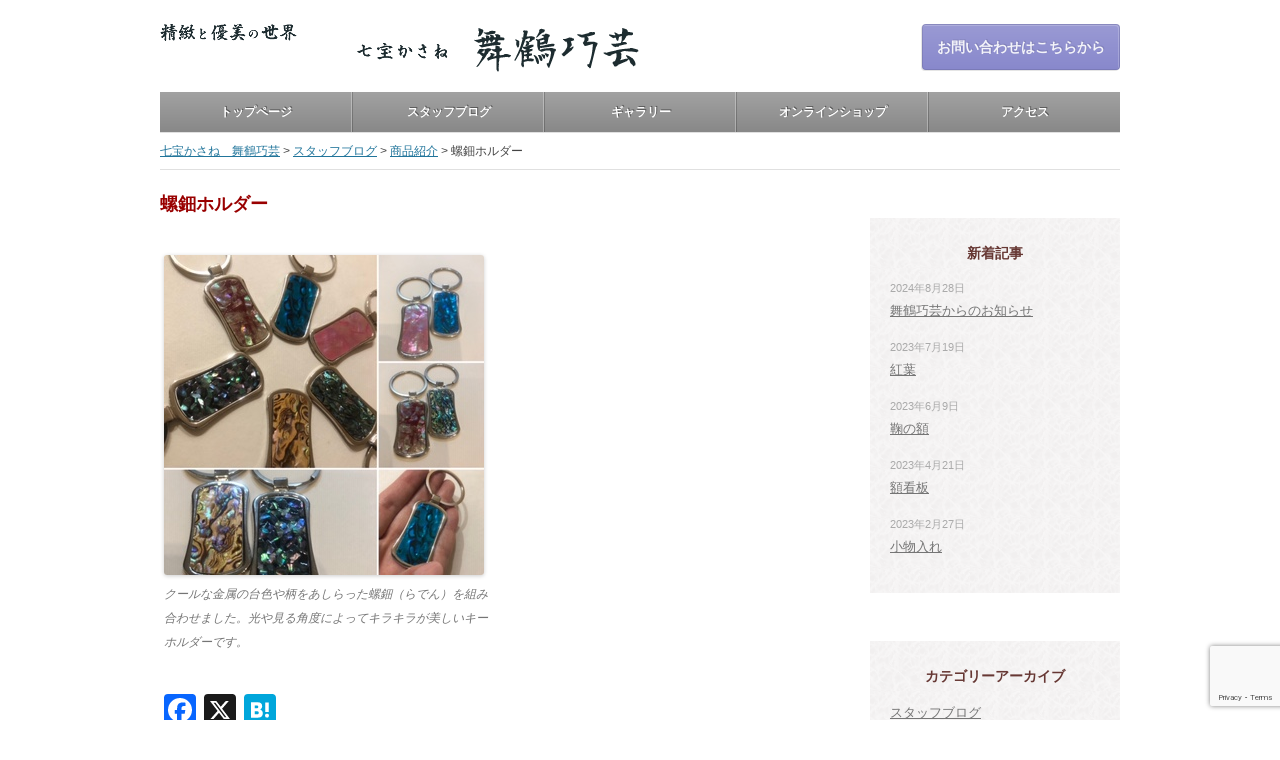

--- FILE ---
content_type: text/html; charset=UTF-8
request_url: https://sippoukasane.jp/%E8%9E%BA%E9%88%BF%E3%83%9B%E3%83%AB%E3%83%80%E3%83%BC/
body_size: 13018
content:
<!DOCTYPE html>
<!--[if IE 7 | IE 8]>
<html class="ie" lang="ja" id="html">
<![endif]-->
<!--[if !(IE 7) | !(IE 8)  ]><!-->
<html lang="ja" id="html">
<!--<![endif]-->
<head>
<meta charset="UTF-8" />
<meta name="viewport" content="width=device-width" />
<link rel="profile" href="http://gmpg.org/xfn/11" />
<link rel="pingback" href="https://sippoukasane.jp/wp/xmlrpc.php" />
<!--[if lt IE 9]>
<script src="https://sippoukasane.jp/wp/wp-content/themes/twentytwelve/js/html5.js" type="text/javascript"></script>
<script src="https://sippoukasane.jp/wp/wp-content/themes/sippoukasane/js/css3-mediaqueries.js"></script>
<![endif]-->
<title>螺鈿ホルダー | 七宝かさね　舞鶴巧芸</title>
<meta name='robots' content='max-image-preview:large' />
<link rel='dns-prefetch' href='//static.addtoany.com' />
<link rel="alternate" type="application/rss+xml" title="七宝かさね　舞鶴巧芸 &raquo; フィード" href="https://sippoukasane.jp/feed/" />
<link rel="alternate" type="application/rss+xml" title="七宝かさね　舞鶴巧芸 &raquo; コメントフィード" href="https://sippoukasane.jp/comments/feed/" />
<link rel="alternate" title="oEmbed (JSON)" type="application/json+oembed" href="https://sippoukasane.jp/wp-json/oembed/1.0/embed?url=https%3A%2F%2Fsippoukasane.jp%2F%25e8%259e%25ba%25e9%2588%25bf%25e3%2583%259b%25e3%2583%25ab%25e3%2583%2580%25e3%2583%25bc%2F" />
<link rel="alternate" title="oEmbed (XML)" type="text/xml+oembed" href="https://sippoukasane.jp/wp-json/oembed/1.0/embed?url=https%3A%2F%2Fsippoukasane.jp%2F%25e8%259e%25ba%25e9%2588%25bf%25e3%2583%259b%25e3%2583%25ab%25e3%2583%2580%25e3%2583%25bc%2F&#038;format=xml" />

<!-- SEO SIMPLE PACK 3.6.2 -->
<link rel="canonical" href="https://sippoukasane.jp/%e8%9e%ba%e9%88%bf%e3%83%9b%e3%83%ab%e3%83%80%e3%83%bc/">
<meta property="og:locale" content="ja_JP">
<meta property="og:type" content="article">
<meta property="og:image" content="https://sippoukasane.jp/wp/wp-content/uploads/2020/07/image2.jpeg">
<meta property="og:title" content="螺鈿ホルダー | 七宝かさね　舞鶴巧芸">
<meta property="og:url" content="https://sippoukasane.jp/%e8%9e%ba%e9%88%bf%e3%83%9b%e3%83%ab%e3%83%80%e3%83%bc/">
<meta property="og:site_name" content="七宝かさね　舞鶴巧芸">
<meta name="twitter:card" content="summary_large_image">
<!-- Google Analytics (gtag.js) -->
<script async src="https://www.googletagmanager.com/gtag/js?id=G-RK852P9RWN"></script>
<script>
	window.dataLayer = window.dataLayer || [];
	function gtag(){dataLayer.push(arguments);}
	gtag("js", new Date());
	gtag("config", "G-RK852P9RWN");
</script>
	<!-- / SEO SIMPLE PACK -->

<style id='wp-img-auto-sizes-contain-inline-css' type='text/css'>
img:is([sizes=auto i],[sizes^="auto," i]){contain-intrinsic-size:3000px 1500px}
/*# sourceURL=wp-img-auto-sizes-contain-inline-css */
</style>
<style id='wp-emoji-styles-inline-css' type='text/css'>

	img.wp-smiley, img.emoji {
		display: inline !important;
		border: none !important;
		box-shadow: none !important;
		height: 1em !important;
		width: 1em !important;
		margin: 0 0.07em !important;
		vertical-align: -0.1em !important;
		background: none !important;
		padding: 0 !important;
	}
/*# sourceURL=wp-emoji-styles-inline-css */
</style>
<style id='wp-block-library-inline-css' type='text/css'>
:root{--wp-block-synced-color:#7a00df;--wp-block-synced-color--rgb:122,0,223;--wp-bound-block-color:var(--wp-block-synced-color);--wp-editor-canvas-background:#ddd;--wp-admin-theme-color:#007cba;--wp-admin-theme-color--rgb:0,124,186;--wp-admin-theme-color-darker-10:#006ba1;--wp-admin-theme-color-darker-10--rgb:0,107,160.5;--wp-admin-theme-color-darker-20:#005a87;--wp-admin-theme-color-darker-20--rgb:0,90,135;--wp-admin-border-width-focus:2px}@media (min-resolution:192dpi){:root{--wp-admin-border-width-focus:1.5px}}.wp-element-button{cursor:pointer}:root .has-very-light-gray-background-color{background-color:#eee}:root .has-very-dark-gray-background-color{background-color:#313131}:root .has-very-light-gray-color{color:#eee}:root .has-very-dark-gray-color{color:#313131}:root .has-vivid-green-cyan-to-vivid-cyan-blue-gradient-background{background:linear-gradient(135deg,#00d084,#0693e3)}:root .has-purple-crush-gradient-background{background:linear-gradient(135deg,#34e2e4,#4721fb 50%,#ab1dfe)}:root .has-hazy-dawn-gradient-background{background:linear-gradient(135deg,#faaca8,#dad0ec)}:root .has-subdued-olive-gradient-background{background:linear-gradient(135deg,#fafae1,#67a671)}:root .has-atomic-cream-gradient-background{background:linear-gradient(135deg,#fdd79a,#004a59)}:root .has-nightshade-gradient-background{background:linear-gradient(135deg,#330968,#31cdcf)}:root .has-midnight-gradient-background{background:linear-gradient(135deg,#020381,#2874fc)}:root{--wp--preset--font-size--normal:16px;--wp--preset--font-size--huge:42px}.has-regular-font-size{font-size:1em}.has-larger-font-size{font-size:2.625em}.has-normal-font-size{font-size:var(--wp--preset--font-size--normal)}.has-huge-font-size{font-size:var(--wp--preset--font-size--huge)}.has-text-align-center{text-align:center}.has-text-align-left{text-align:left}.has-text-align-right{text-align:right}.has-fit-text{white-space:nowrap!important}#end-resizable-editor-section{display:none}.aligncenter{clear:both}.items-justified-left{justify-content:flex-start}.items-justified-center{justify-content:center}.items-justified-right{justify-content:flex-end}.items-justified-space-between{justify-content:space-between}.screen-reader-text{border:0;clip-path:inset(50%);height:1px;margin:-1px;overflow:hidden;padding:0;position:absolute;width:1px;word-wrap:normal!important}.screen-reader-text:focus{background-color:#ddd;clip-path:none;color:#444;display:block;font-size:1em;height:auto;left:5px;line-height:normal;padding:15px 23px 14px;text-decoration:none;top:5px;width:auto;z-index:100000}html :where(.has-border-color){border-style:solid}html :where([style*=border-top-color]){border-top-style:solid}html :where([style*=border-right-color]){border-right-style:solid}html :where([style*=border-bottom-color]){border-bottom-style:solid}html :where([style*=border-left-color]){border-left-style:solid}html :where([style*=border-width]){border-style:solid}html :where([style*=border-top-width]){border-top-style:solid}html :where([style*=border-right-width]){border-right-style:solid}html :where([style*=border-bottom-width]){border-bottom-style:solid}html :where([style*=border-left-width]){border-left-style:solid}html :where(img[class*=wp-image-]){height:auto;max-width:100%}:where(figure){margin:0 0 1em}html :where(.is-position-sticky){--wp-admin--admin-bar--position-offset:var(--wp-admin--admin-bar--height,0px)}@media screen and (max-width:600px){html :where(.is-position-sticky){--wp-admin--admin-bar--position-offset:0px}}

/*# sourceURL=wp-block-library-inline-css */
</style><style id='global-styles-inline-css' type='text/css'>
:root{--wp--preset--aspect-ratio--square: 1;--wp--preset--aspect-ratio--4-3: 4/3;--wp--preset--aspect-ratio--3-4: 3/4;--wp--preset--aspect-ratio--3-2: 3/2;--wp--preset--aspect-ratio--2-3: 2/3;--wp--preset--aspect-ratio--16-9: 16/9;--wp--preset--aspect-ratio--9-16: 9/16;--wp--preset--color--black: #000000;--wp--preset--color--cyan-bluish-gray: #abb8c3;--wp--preset--color--white: #fff;--wp--preset--color--pale-pink: #f78da7;--wp--preset--color--vivid-red: #cf2e2e;--wp--preset--color--luminous-vivid-orange: #ff6900;--wp--preset--color--luminous-vivid-amber: #fcb900;--wp--preset--color--light-green-cyan: #7bdcb5;--wp--preset--color--vivid-green-cyan: #00d084;--wp--preset--color--pale-cyan-blue: #8ed1fc;--wp--preset--color--vivid-cyan-blue: #0693e3;--wp--preset--color--vivid-purple: #9b51e0;--wp--preset--color--blue: #21759b;--wp--preset--color--dark-gray: #444;--wp--preset--color--medium-gray: #9f9f9f;--wp--preset--color--light-gray: #e6e6e6;--wp--preset--gradient--vivid-cyan-blue-to-vivid-purple: linear-gradient(135deg,rgb(6,147,227) 0%,rgb(155,81,224) 100%);--wp--preset--gradient--light-green-cyan-to-vivid-green-cyan: linear-gradient(135deg,rgb(122,220,180) 0%,rgb(0,208,130) 100%);--wp--preset--gradient--luminous-vivid-amber-to-luminous-vivid-orange: linear-gradient(135deg,rgb(252,185,0) 0%,rgb(255,105,0) 100%);--wp--preset--gradient--luminous-vivid-orange-to-vivid-red: linear-gradient(135deg,rgb(255,105,0) 0%,rgb(207,46,46) 100%);--wp--preset--gradient--very-light-gray-to-cyan-bluish-gray: linear-gradient(135deg,rgb(238,238,238) 0%,rgb(169,184,195) 100%);--wp--preset--gradient--cool-to-warm-spectrum: linear-gradient(135deg,rgb(74,234,220) 0%,rgb(151,120,209) 20%,rgb(207,42,186) 40%,rgb(238,44,130) 60%,rgb(251,105,98) 80%,rgb(254,248,76) 100%);--wp--preset--gradient--blush-light-purple: linear-gradient(135deg,rgb(255,206,236) 0%,rgb(152,150,240) 100%);--wp--preset--gradient--blush-bordeaux: linear-gradient(135deg,rgb(254,205,165) 0%,rgb(254,45,45) 50%,rgb(107,0,62) 100%);--wp--preset--gradient--luminous-dusk: linear-gradient(135deg,rgb(255,203,112) 0%,rgb(199,81,192) 50%,rgb(65,88,208) 100%);--wp--preset--gradient--pale-ocean: linear-gradient(135deg,rgb(255,245,203) 0%,rgb(182,227,212) 50%,rgb(51,167,181) 100%);--wp--preset--gradient--electric-grass: linear-gradient(135deg,rgb(202,248,128) 0%,rgb(113,206,126) 100%);--wp--preset--gradient--midnight: linear-gradient(135deg,rgb(2,3,129) 0%,rgb(40,116,252) 100%);--wp--preset--font-size--small: 13px;--wp--preset--font-size--medium: 20px;--wp--preset--font-size--large: 36px;--wp--preset--font-size--x-large: 42px;--wp--preset--spacing--20: 0.44rem;--wp--preset--spacing--30: 0.67rem;--wp--preset--spacing--40: 1rem;--wp--preset--spacing--50: 1.5rem;--wp--preset--spacing--60: 2.25rem;--wp--preset--spacing--70: 3.38rem;--wp--preset--spacing--80: 5.06rem;--wp--preset--shadow--natural: 6px 6px 9px rgba(0, 0, 0, 0.2);--wp--preset--shadow--deep: 12px 12px 50px rgba(0, 0, 0, 0.4);--wp--preset--shadow--sharp: 6px 6px 0px rgba(0, 0, 0, 0.2);--wp--preset--shadow--outlined: 6px 6px 0px -3px rgb(255, 255, 255), 6px 6px rgb(0, 0, 0);--wp--preset--shadow--crisp: 6px 6px 0px rgb(0, 0, 0);}:where(.is-layout-flex){gap: 0.5em;}:where(.is-layout-grid){gap: 0.5em;}body .is-layout-flex{display: flex;}.is-layout-flex{flex-wrap: wrap;align-items: center;}.is-layout-flex > :is(*, div){margin: 0;}body .is-layout-grid{display: grid;}.is-layout-grid > :is(*, div){margin: 0;}:where(.wp-block-columns.is-layout-flex){gap: 2em;}:where(.wp-block-columns.is-layout-grid){gap: 2em;}:where(.wp-block-post-template.is-layout-flex){gap: 1.25em;}:where(.wp-block-post-template.is-layout-grid){gap: 1.25em;}.has-black-color{color: var(--wp--preset--color--black) !important;}.has-cyan-bluish-gray-color{color: var(--wp--preset--color--cyan-bluish-gray) !important;}.has-white-color{color: var(--wp--preset--color--white) !important;}.has-pale-pink-color{color: var(--wp--preset--color--pale-pink) !important;}.has-vivid-red-color{color: var(--wp--preset--color--vivid-red) !important;}.has-luminous-vivid-orange-color{color: var(--wp--preset--color--luminous-vivid-orange) !important;}.has-luminous-vivid-amber-color{color: var(--wp--preset--color--luminous-vivid-amber) !important;}.has-light-green-cyan-color{color: var(--wp--preset--color--light-green-cyan) !important;}.has-vivid-green-cyan-color{color: var(--wp--preset--color--vivid-green-cyan) !important;}.has-pale-cyan-blue-color{color: var(--wp--preset--color--pale-cyan-blue) !important;}.has-vivid-cyan-blue-color{color: var(--wp--preset--color--vivid-cyan-blue) !important;}.has-vivid-purple-color{color: var(--wp--preset--color--vivid-purple) !important;}.has-black-background-color{background-color: var(--wp--preset--color--black) !important;}.has-cyan-bluish-gray-background-color{background-color: var(--wp--preset--color--cyan-bluish-gray) !important;}.has-white-background-color{background-color: var(--wp--preset--color--white) !important;}.has-pale-pink-background-color{background-color: var(--wp--preset--color--pale-pink) !important;}.has-vivid-red-background-color{background-color: var(--wp--preset--color--vivid-red) !important;}.has-luminous-vivid-orange-background-color{background-color: var(--wp--preset--color--luminous-vivid-orange) !important;}.has-luminous-vivid-amber-background-color{background-color: var(--wp--preset--color--luminous-vivid-amber) !important;}.has-light-green-cyan-background-color{background-color: var(--wp--preset--color--light-green-cyan) !important;}.has-vivid-green-cyan-background-color{background-color: var(--wp--preset--color--vivid-green-cyan) !important;}.has-pale-cyan-blue-background-color{background-color: var(--wp--preset--color--pale-cyan-blue) !important;}.has-vivid-cyan-blue-background-color{background-color: var(--wp--preset--color--vivid-cyan-blue) !important;}.has-vivid-purple-background-color{background-color: var(--wp--preset--color--vivid-purple) !important;}.has-black-border-color{border-color: var(--wp--preset--color--black) !important;}.has-cyan-bluish-gray-border-color{border-color: var(--wp--preset--color--cyan-bluish-gray) !important;}.has-white-border-color{border-color: var(--wp--preset--color--white) !important;}.has-pale-pink-border-color{border-color: var(--wp--preset--color--pale-pink) !important;}.has-vivid-red-border-color{border-color: var(--wp--preset--color--vivid-red) !important;}.has-luminous-vivid-orange-border-color{border-color: var(--wp--preset--color--luminous-vivid-orange) !important;}.has-luminous-vivid-amber-border-color{border-color: var(--wp--preset--color--luminous-vivid-amber) !important;}.has-light-green-cyan-border-color{border-color: var(--wp--preset--color--light-green-cyan) !important;}.has-vivid-green-cyan-border-color{border-color: var(--wp--preset--color--vivid-green-cyan) !important;}.has-pale-cyan-blue-border-color{border-color: var(--wp--preset--color--pale-cyan-blue) !important;}.has-vivid-cyan-blue-border-color{border-color: var(--wp--preset--color--vivid-cyan-blue) !important;}.has-vivid-purple-border-color{border-color: var(--wp--preset--color--vivid-purple) !important;}.has-vivid-cyan-blue-to-vivid-purple-gradient-background{background: var(--wp--preset--gradient--vivid-cyan-blue-to-vivid-purple) !important;}.has-light-green-cyan-to-vivid-green-cyan-gradient-background{background: var(--wp--preset--gradient--light-green-cyan-to-vivid-green-cyan) !important;}.has-luminous-vivid-amber-to-luminous-vivid-orange-gradient-background{background: var(--wp--preset--gradient--luminous-vivid-amber-to-luminous-vivid-orange) !important;}.has-luminous-vivid-orange-to-vivid-red-gradient-background{background: var(--wp--preset--gradient--luminous-vivid-orange-to-vivid-red) !important;}.has-very-light-gray-to-cyan-bluish-gray-gradient-background{background: var(--wp--preset--gradient--very-light-gray-to-cyan-bluish-gray) !important;}.has-cool-to-warm-spectrum-gradient-background{background: var(--wp--preset--gradient--cool-to-warm-spectrum) !important;}.has-blush-light-purple-gradient-background{background: var(--wp--preset--gradient--blush-light-purple) !important;}.has-blush-bordeaux-gradient-background{background: var(--wp--preset--gradient--blush-bordeaux) !important;}.has-luminous-dusk-gradient-background{background: var(--wp--preset--gradient--luminous-dusk) !important;}.has-pale-ocean-gradient-background{background: var(--wp--preset--gradient--pale-ocean) !important;}.has-electric-grass-gradient-background{background: var(--wp--preset--gradient--electric-grass) !important;}.has-midnight-gradient-background{background: var(--wp--preset--gradient--midnight) !important;}.has-small-font-size{font-size: var(--wp--preset--font-size--small) !important;}.has-medium-font-size{font-size: var(--wp--preset--font-size--medium) !important;}.has-large-font-size{font-size: var(--wp--preset--font-size--large) !important;}.has-x-large-font-size{font-size: var(--wp--preset--font-size--x-large) !important;}
/*# sourceURL=global-styles-inline-css */
</style>

<style id='classic-theme-styles-inline-css' type='text/css'>
/*! This file is auto-generated */
.wp-block-button__link{color:#fff;background-color:#32373c;border-radius:9999px;box-shadow:none;text-decoration:none;padding:calc(.667em + 2px) calc(1.333em + 2px);font-size:1.125em}.wp-block-file__button{background:#32373c;color:#fff;text-decoration:none}
/*# sourceURL=/wp-includes/css/classic-themes.min.css */
</style>
<link rel='stylesheet' id='base-item-list-css' href='https://sippoukasane.jp/wp/wp-content/plugins/base-item-list/assets/css/base-item-list.css?ver=6.9' type='text/css' media='all' />
<link rel='stylesheet' id='contact-form-7-css' href='https://sippoukasane.jp/wp/wp-content/plugins/contact-form-7/includes/css/styles.css?ver=6.1.4' type='text/css' media='all' />
<link rel='stylesheet' id='dashicons-css' href='https://sippoukasane.jp/wp/wp-includes/css/dashicons.min.css?ver=6.9' type='text/css' media='all' />
<link rel='stylesheet' id='thickbox-css' href='https://sippoukasane.jp/wp/wp-includes/js/thickbox/thickbox.css?ver=6.9' type='text/css' media='all' />
<link rel='stylesheet' id='twentytwelve-style-css' href='https://sippoukasane.jp/wp/wp-content/themes/twentytwelve/style.css?ver=6.9' type='text/css' media='all' />
<link rel='stylesheet' id='sippoukasane-style-css' href='https://sippoukasane.jp/wp/wp-content/themes/sippoukasane/style.css?ver=6.9' type='text/css' media='all' />
<link rel='stylesheet' id='twentytwelve-block-style-css' href='https://sippoukasane.jp/wp/wp-content/themes/twentytwelve/css/blocks.css?ver=20251031' type='text/css' media='all' />
<link rel='stylesheet' id='arve-css' href='https://sippoukasane.jp/wp/wp-content/plugins/advanced-responsive-video-embedder/build/main.css?ver=10.8.2' type='text/css' media='all' />
<link rel='stylesheet' id='addtoany-css' href='https://sippoukasane.jp/wp/wp-content/plugins/add-to-any/addtoany.min.css?ver=1.16' type='text/css' media='all' />
<script type="text/javascript" id="addtoany-core-js-before">
/* <![CDATA[ */
window.a2a_config=window.a2a_config||{};a2a_config.callbacks=[];a2a_config.overlays=[];a2a_config.templates={};a2a_localize = {
	Share: "共有",
	Save: "ブックマーク",
	Subscribe: "購読",
	Email: "メール",
	Bookmark: "ブックマーク",
	ShowAll: "すべて表示する",
	ShowLess: "小さく表示する",
	FindServices: "サービスを探す",
	FindAnyServiceToAddTo: "追加するサービスを今すぐ探す",
	PoweredBy: "Powered by",
	ShareViaEmail: "メールでシェアする",
	SubscribeViaEmail: "メールで購読する",
	BookmarkInYourBrowser: "ブラウザにブックマーク",
	BookmarkInstructions: "このページをブックマークするには、 Ctrl+D または \u2318+D を押下。",
	AddToYourFavorites: "お気に入りに追加",
	SendFromWebOrProgram: "任意のメールアドレスまたはメールプログラムから送信",
	EmailProgram: "メールプログラム",
	More: "詳細&#8230;",
	ThanksForSharing: "共有ありがとうございます !",
	ThanksForFollowing: "フォローありがとうございます !"
};


//# sourceURL=addtoany-core-js-before
/* ]]> */
</script>
<script type="text/javascript" defer src="https://static.addtoany.com/menu/page.js" id="addtoany-core-js"></script>
<script type="text/javascript" src="https://sippoukasane.jp/wp/wp-includes/js/jquery/jquery.min.js?ver=3.7.1" id="jquery-core-js"></script>
<script type="text/javascript" src="https://sippoukasane.jp/wp/wp-includes/js/jquery/jquery-migrate.min.js?ver=3.4.1" id="jquery-migrate-js"></script>
<script type="text/javascript" defer src="https://sippoukasane.jp/wp/wp-content/plugins/add-to-any/addtoany.min.js?ver=1.1" id="addtoany-jquery-js"></script>
<script type="text/javascript" id="photocrati_ajax-js-extra">
/* <![CDATA[ */
var photocrati_ajax = {"url":"https://sippoukasane.jp/wp/index.php?photocrati_ajax=1","rest_url":"https://sippoukasane.jp/wp-json/","wp_home_url":"https://sippoukasane.jp","wp_site_url":"https://sippoukasane.jp/wp","wp_root_url":"https://sippoukasane.jp","wp_plugins_url":"https://sippoukasane.jp/wp/wp-content/plugins","wp_content_url":"https://sippoukasane.jp/wp/wp-content","wp_includes_url":"https://sippoukasane.jp/wp/wp-includes/","ngg_param_slug":"nggallery","rest_nonce":"57b702edf9"};
//# sourceURL=photocrati_ajax-js-extra
/* ]]> */
</script>
<script type="text/javascript" src="https://sippoukasane.jp/wp/wp-content/plugins/nextgen-gallery/static/Legacy/ajax.min.js?ver=4.0.3" id="photocrati_ajax-js"></script>
<script type="text/javascript" src="https://sippoukasane.jp/wp/wp-content/themes/twentytwelve/js/navigation.js?ver=20250303" id="twentytwelve-navigation-js" defer="defer" data-wp-strategy="defer"></script>
<link rel="https://api.w.org/" href="https://sippoukasane.jp/wp-json/" /><link rel="alternate" title="JSON" type="application/json" href="https://sippoukasane.jp/wp-json/wp/v2/posts/3191" /><link rel="EditURI" type="application/rsd+xml" title="RSD" href="https://sippoukasane.jp/wp/xmlrpc.php?rsd" />
<meta name="generator" content="WordPress 6.9" />
<link rel='shortlink' href='https://sippoukasane.jp/?p=3191' />
	<style type="text/css" id="twentytwelve-header-css">
		.site-title,
	.site-description {
		position: absolute;
		clip-path: inset(50%);
	}
			</style>
	<style type="text/css" id="custom-background-css">
body.custom-background { background-color: #ffffff; }
</style>
	</head>

<body class="wp-singular post-template-default single single-post postid-3191 single-format-standard custom-background wp-embed-responsive wp-theme-twentytwelve wp-child-theme-sippoukasane metaslider-plugin custom-background-white">
<div id="page" class="hfeed site">
	<header id="masthead" class="site-header" role="banner">
		<hgroup>
			<h1 class="site-title"><a href="https://sippoukasane.jp/" title="七宝かさね　舞鶴巧芸" rel="home"><img src="https://sippoukasane.jp/wp/wp-content/themes/sippoukasane/img/logoHeader.png" alt="七宝かさね　舞鶴巧芸"/></a></h1>
			<h2 class="site-description">精緻と優美の世界</h2>
            <a href="https://sippoukasane.jp/%e3%81%8a%e5%95%8f%e3%81%84%e5%90%88%e3%82%8f%e3%81%9b/"><p class="contact">お問い合わせはこちらから</p></a>
		</hgroup>
        <nav class="menu-globalmenu-container"><ul id="menu-globalmenu" class="menu"><li id="menu-item-19" class="menu-item menu-item-type-custom menu-item-object-custom menu-item-19"><a href="/">トップページ</a></li>
<li id="menu-item-84" class="menu-item menu-item-type-taxonomy menu-item-object-category current-post-ancestor current-menu-parent current-post-parent menu-item-84"><a href="https://sippoukasane.jp/category/blog/">スタッフブログ</a></li>
<li id="menu-item-53" class="menu-item menu-item-type-post_type menu-item-object-page menu-item-53"><a href="https://sippoukasane.jp/main/">ギャラリー</a></li>
<li id="menu-item-3965" class="menu-item menu-item-type-post_type menu-item-object-page menu-item-3965"><a href="https://sippoukasane.jp/shop/">オンラインショップ</a></li>
<li id="menu-item-74" class="menu-item menu-item-type-post_type menu-item-object-page menu-item-74"><a href="https://sippoukasane.jp/%e3%82%a2%e3%82%af%e3%82%bb%e3%82%b9/">アクセス</a></li>
</ul></nav>
		<div id="breadclumb">
			<span property="itemListElement" typeof="ListItem"><a property="item" typeof="WebPage" title="七宝かさね　舞鶴巧芸へ移動する" href="https://sippoukasane.jp" class="home" ><span property="name">七宝かさね　舞鶴巧芸</span></a><meta property="position" content="1"></span> &gt; <span property="itemListElement" typeof="ListItem"><a property="item" typeof="WebPage" title="Go to the スタッフブログ カテゴリー archives." href="https://sippoukasane.jp/category/blog/" class="taxonomy category" ><span property="name">スタッフブログ</span></a><meta property="position" content="2"></span> &gt; <span property="itemListElement" typeof="ListItem"><a property="item" typeof="WebPage" title="Go to the 商品紹介 カテゴリー archives." href="https://sippoukasane.jp/category/blog/product/" class="taxonomy category" ><span property="name">商品紹介</span></a><meta property="position" content="3"></span> &gt; <span property="itemListElement" typeof="ListItem"><span property="name" class="post post-post current-item">螺鈿ホルダー</span><meta property="url" content="https://sippoukasane.jp/%e8%9e%ba%e9%88%bf%e3%83%9b%e3%83%ab%e3%83%80%e3%83%bc/"><meta property="position" content="4"></span>		</div>

	</header><!-- #masthead -->

<div id="main" class="wrapper">
	<div id="primary" class="site-content">
		<div id="content" role="main">

			
				
	<article id="post-3191" class="post-3191 post type-post status-publish format-standard has-post-thumbnail hentry category-blog category-product">
				<header class="entry-header">
						<h1 class="entry-title">螺鈿ホルダー</h1>
								</header><!-- .entry-header -->

				<div class="entry-content">
			<div id="attachment_3189" style="width: 330px" class="wp-caption alignleft"><img fetchpriority="high" decoding="async" aria-describedby="caption-attachment-3189" src="https://sippoukasane.jp/wp/wp-content/uploads/2020/07/image2.jpeg" alt="" width="320" height="320" class="size-full wp-image-3189" srcset="https://sippoukasane.jp/wp/wp-content/uploads/2020/07/image2.jpeg 320w, https://sippoukasane.jp/wp/wp-content/uploads/2020/07/image2-300x300.jpeg 300w, https://sippoukasane.jp/wp/wp-content/uploads/2020/07/image2-150x150.jpeg 150w" sizes="(max-width: 320px) 100vw, 320px" /><p id="caption-attachment-3189" class="wp-caption-text">クールな金属の台色や柄をあしらった螺鈿（らでん）を組み合わせました。光や見る角度によってキラキラが美しいキーホルダーです。</p></div>
<p>&nbsp;</p>
<div class="addtoany_share_save_container addtoany_content addtoany_content_bottom"><div class="a2a_kit a2a_kit_size_32 addtoany_list" data-a2a-url="https://sippoukasane.jp/%e8%9e%ba%e9%88%bf%e3%83%9b%e3%83%ab%e3%83%80%e3%83%bc/" data-a2a-title="螺鈿ホルダー"><a class="a2a_button_facebook" href="https://www.addtoany.com/add_to/facebook?linkurl=https%3A%2F%2Fsippoukasane.jp%2F%25e8%259e%25ba%25e9%2588%25bf%25e3%2583%259b%25e3%2583%25ab%25e3%2583%2580%25e3%2583%25bc%2F&amp;linkname=%E8%9E%BA%E9%88%BF%E3%83%9B%E3%83%AB%E3%83%80%E3%83%BC" title="Facebook" rel="nofollow noopener" target="_blank"></a><a class="a2a_button_x" href="https://www.addtoany.com/add_to/x?linkurl=https%3A%2F%2Fsippoukasane.jp%2F%25e8%259e%25ba%25e9%2588%25bf%25e3%2583%259b%25e3%2583%25ab%25e3%2583%2580%25e3%2583%25bc%2F&amp;linkname=%E8%9E%BA%E9%88%BF%E3%83%9B%E3%83%AB%E3%83%80%E3%83%BC" title="X" rel="nofollow noopener" target="_blank"></a><a class="a2a_button_hatena" href="https://www.addtoany.com/add_to/hatena?linkurl=https%3A%2F%2Fsippoukasane.jp%2F%25e8%259e%25ba%25e9%2588%25bf%25e3%2583%259b%25e3%2583%25ab%25e3%2583%2580%25e3%2583%25bc%2F&amp;linkname=%E8%9E%BA%E9%88%BF%E3%83%9B%E3%83%AB%E3%83%80%E3%83%BC" title="Hatena" rel="nofollow noopener" target="_blank"></a></div></div>					</div><!-- .entry-content -->
		
		<footer class="entry-meta">
			カテゴリー: <a href="https://sippoukasane.jp/category/blog/" rel="category tag">スタッフブログ</a>、<a href="https://sippoukasane.jp/category/blog/product/" rel="category tag">商品紹介</a> | 投稿日: <a href="https://sippoukasane.jp/%e8%9e%ba%e9%88%bf%e3%83%9b%e3%83%ab%e3%83%80%e3%83%bc/" title="18:17" rel="bookmark"><time class="entry-date" datetime="2020-07-12T18:17:39+09:00">2020年7月12日</time></a> | <span class="by-author">投稿者: <span class="author vcard"><a class="url fn n" href="https://sippoukasane.jp/author/staff/" title="舞鶴巧芸スタッフ の投稿をすべて表示" rel="author">舞鶴巧芸スタッフ</a></span></span>								</footer><!-- .entry-meta -->
						</article><!-- #post -->

				<nav class="nav-single">
					<h3 class="assistive-text">投稿ナビゲーション</h3>
					<span class="nav-previous"><a href="https://sippoukasane.jp/__trashed/" rel="prev"><span class="meta-nav">&larr;</span> 箔の御朱印帳</a></span>
					<span class="nav-next"><a href="https://sippoukasane.jp/%e9%87%91%e3%81%ae%e6%a0%9e%e3%83%bb%e9%8a%80%e3%81%ae%e6%a0%9e/" rel="next">金の栞・銀の栞 <span class="meta-nav">&rarr;</span></a></span>
				</nav><!-- .nav-single -->

				
<div id="comments" class="comments-area">

	
	
	
</div><!-- #comments .comments-area -->

			
		</div><!-- #content -->
	</div><!-- #primary -->


			<div id="secondary" class="widget-area" role="complementary">
			
		<aside id="recent-posts-2" class="widget widget_recent_entries">
		<h3 class="widget-title">新着記事</h3>
		<ul>
											<li>
					<a href="https://sippoukasane.jp/%e8%88%9e%e9%b6%b4%e5%b7%a7%e8%8a%b8%e3%81%8b%e3%82%89%e3%81%ae%e3%81%8a%e7%9f%a5%e3%82%89%e3%81%9b/">舞鶴巧芸からのお知らせ</a>
											<span class="post-date">2024年8月28日</span>
									</li>
											<li>
					<a href="https://sippoukasane.jp/%e7%b4%85%e8%91%89/">紅葉</a>
											<span class="post-date">2023年7月19日</span>
									</li>
											<li>
					<a href="https://sippoukasane.jp/%e9%9e%a0%e3%81%ae%e9%a1%8d/">鞠の額</a>
											<span class="post-date">2023年6月9日</span>
									</li>
											<li>
					<a href="https://sippoukasane.jp/%e9%a1%8d%e7%9c%8b%e6%9d%bf/">額看板</a>
											<span class="post-date">2023年4月21日</span>
									</li>
											<li>
					<a href="https://sippoukasane.jp/%e5%b0%8f%e7%89%a9%e5%85%a5%e3%82%8c/">小物入れ</a>
											<span class="post-date">2023年2月27日</span>
									</li>
					</ul>

		</aside><aside id="categories-2" class="widget widget_categories"><h3 class="widget-title">カテゴリーアーカイブ</h3>
			<ul>
					<li class="cat-item cat-item-9"><a href="https://sippoukasane.jp/category/blog/">スタッフブログ</a>
<ul class='children'>
	<li class="cat-item cat-item-4"><a href="https://sippoukasane.jp/category/blog/event/">イベント</a>
</li>
	<li class="cat-item cat-item-6"><a href="https://sippoukasane.jp/category/blog/product/">商品紹介</a>
</li>
	<li class="cat-item cat-item-5"><a href="https://sippoukasane.jp/category/blog/local/">地域の話題</a>
</li>
	<li class="cat-item cat-item-10"><a href="https://sippoukasane.jp/category/blog/%e7%a4%be%e9%95%b7%e3%81%ae%e7%8b%ac%e3%82%8a%e8%a8%80/">社長の独り言</a>
</li>
</ul>
</li>
			</ul>

			</aside><aside id="archives-3" class="widget widget_archive"><h3 class="widget-title">月別アーカイブ</h3>
			<ul>
					<li><a href='https://sippoukasane.jp/2024/08/'>2024年8月</a></li>
	<li><a href='https://sippoukasane.jp/2023/07/'>2023年7月</a></li>
	<li><a href='https://sippoukasane.jp/2023/06/'>2023年6月</a></li>
	<li><a href='https://sippoukasane.jp/2023/04/'>2023年4月</a></li>
	<li><a href='https://sippoukasane.jp/2023/02/'>2023年2月</a></li>
	<li><a href='https://sippoukasane.jp/2023/01/'>2023年1月</a></li>
	<li><a href='https://sippoukasane.jp/2022/05/'>2022年5月</a></li>
	<li><a href='https://sippoukasane.jp/2022/01/'>2022年1月</a></li>
	<li><a href='https://sippoukasane.jp/2021/12/'>2021年12月</a></li>
	<li><a href='https://sippoukasane.jp/2020/09/'>2020年9月</a></li>
	<li><a href='https://sippoukasane.jp/2020/07/'>2020年7月</a></li>
	<li><a href='https://sippoukasane.jp/2020/06/'>2020年6月</a></li>
	<li><a href='https://sippoukasane.jp/2019/05/'>2019年5月</a></li>
	<li><a href='https://sippoukasane.jp/2019/04/'>2019年4月</a></li>
	<li><a href='https://sippoukasane.jp/2019/03/'>2019年3月</a></li>
	<li><a href='https://sippoukasane.jp/2019/02/'>2019年2月</a></li>
	<li><a href='https://sippoukasane.jp/2019/01/'>2019年1月</a></li>
	<li><a href='https://sippoukasane.jp/2018/12/'>2018年12月</a></li>
	<li><a href='https://sippoukasane.jp/2018/10/'>2018年10月</a></li>
	<li><a href='https://sippoukasane.jp/2018/07/'>2018年7月</a></li>
	<li><a href='https://sippoukasane.jp/2018/03/'>2018年3月</a></li>
	<li><a href='https://sippoukasane.jp/2018/02/'>2018年2月</a></li>
	<li><a href='https://sippoukasane.jp/2018/01/'>2018年1月</a></li>
	<li><a href='https://sippoukasane.jp/2017/12/'>2017年12月</a></li>
	<li><a href='https://sippoukasane.jp/2017/10/'>2017年10月</a></li>
	<li><a href='https://sippoukasane.jp/2017/09/'>2017年9月</a></li>
	<li><a href='https://sippoukasane.jp/2017/08/'>2017年8月</a></li>
	<li><a href='https://sippoukasane.jp/2017/07/'>2017年7月</a></li>
	<li><a href='https://sippoukasane.jp/2017/06/'>2017年6月</a></li>
	<li><a href='https://sippoukasane.jp/2017/03/'>2017年3月</a></li>
	<li><a href='https://sippoukasane.jp/2017/02/'>2017年2月</a></li>
	<li><a href='https://sippoukasane.jp/2016/09/'>2016年9月</a></li>
	<li><a href='https://sippoukasane.jp/2016/08/'>2016年8月</a></li>
	<li><a href='https://sippoukasane.jp/2016/07/'>2016年7月</a></li>
	<li><a href='https://sippoukasane.jp/2016/06/'>2016年6月</a></li>
	<li><a href='https://sippoukasane.jp/2016/04/'>2016年4月</a></li>
	<li><a href='https://sippoukasane.jp/2016/01/'>2016年1月</a></li>
	<li><a href='https://sippoukasane.jp/2015/12/'>2015年12月</a></li>
	<li><a href='https://sippoukasane.jp/2015/10/'>2015年10月</a></li>
	<li><a href='https://sippoukasane.jp/2015/09/'>2015年9月</a></li>
	<li><a href='https://sippoukasane.jp/2015/08/'>2015年8月</a></li>
	<li><a href='https://sippoukasane.jp/2015/07/'>2015年7月</a></li>
	<li><a href='https://sippoukasane.jp/2015/06/'>2015年6月</a></li>
	<li><a href='https://sippoukasane.jp/2015/05/'>2015年5月</a></li>
	<li><a href='https://sippoukasane.jp/2015/04/'>2015年4月</a></li>
	<li><a href='https://sippoukasane.jp/2015/03/'>2015年3月</a></li>
	<li><a href='https://sippoukasane.jp/2015/02/'>2015年2月</a></li>
	<li><a href='https://sippoukasane.jp/2015/01/'>2015年1月</a></li>
	<li><a href='https://sippoukasane.jp/2014/12/'>2014年12月</a></li>
	<li><a href='https://sippoukasane.jp/2014/11/'>2014年11月</a></li>
	<li><a href='https://sippoukasane.jp/2014/10/'>2014年10月</a></li>
	<li><a href='https://sippoukasane.jp/2014/09/'>2014年9月</a></li>
	<li><a href='https://sippoukasane.jp/2014/08/'>2014年8月</a></li>
	<li><a href='https://sippoukasane.jp/2014/07/'>2014年7月</a></li>
	<li><a href='https://sippoukasane.jp/2014/05/'>2014年5月</a></li>
	<li><a href='https://sippoukasane.jp/2014/04/'>2014年4月</a></li>
	<li><a href='https://sippoukasane.jp/2014/03/'>2014年3月</a></li>
	<li><a href='https://sippoukasane.jp/2014/02/'>2014年2月</a></li>
	<li><a href='https://sippoukasane.jp/2014/01/'>2014年1月</a></li>
	<li><a href='https://sippoukasane.jp/2013/12/'>2013年12月</a></li>
	<li><a href='https://sippoukasane.jp/2013/11/'>2013年11月</a></li>
	<li><a href='https://sippoukasane.jp/2013/10/'>2013年10月</a></li>
	<li><a href='https://sippoukasane.jp/2013/09/'>2013年9月</a></li>
	<li><a href='https://sippoukasane.jp/2013/08/'>2013年8月</a></li>
	<li><a href='https://sippoukasane.jp/2013/07/'>2013年7月</a></li>
	<li><a href='https://sippoukasane.jp/2013/06/'>2013年6月</a></li>
	<li><a href='https://sippoukasane.jp/2013/05/'>2013年5月</a></li>
	<li><a href='https://sippoukasane.jp/2013/04/'>2013年4月</a></li>
	<li><a href='https://sippoukasane.jp/2013/03/'>2013年3月</a></li>
	<li><a href='https://sippoukasane.jp/2013/02/'>2013年2月</a></li>
	<li><a href='https://sippoukasane.jp/2013/01/'>2013年1月</a></li>
			</ul>

			</aside>		</div><!-- #secondary -->
		</div><!-- #main .wrapper -->
	<footer id="colophon" role="contentinfo">
				<div class="footer-widgets">
			<aside id="nav_menu-3" class="widget widget_nav_menu"><div class="menu-footermenu-container"><ul id="menu-footermenu" class="menu"><li id="menu-item-36" class="menu-item menu-item-type-post_type menu-item-object-page menu-item-36"><a href="https://sippoukasane.jp/profile/">会社概要</a></li>
<li id="menu-item-80" class="menu-item menu-item-type-post_type menu-item-object-page menu-item-80"><a href="https://sippoukasane.jp/%e5%80%8b%e4%ba%ba%e6%83%85%e5%a0%b1%e4%bf%9d%e8%ad%b7%e6%96%b9%e9%87%9d/">個人情報保護方針</a></li>
<li id="menu-item-79" class="menu-item menu-item-type-post_type menu-item-object-page menu-item-79"><a href="https://sippoukasane.jp/%e7%89%b9%e5%ae%9a%e5%95%86%e5%8f%96%e5%bc%95%e6%b3%95%e3%81%ab%e5%9f%ba%e3%81%a5%e3%81%8f%e8%a1%a8%e7%a4%ba/">特定商取引法に基づく表示</a></li>
<li id="menu-item-37" class="menu-item menu-item-type-post_type menu-item-object-page menu-item-37"><a href="https://sippoukasane.jp/%e3%81%8a%e5%95%8f%e3%81%84%e5%90%88%e3%82%8f%e3%81%9b/">お問い合わせ</a></li>
<li id="menu-item-78" class="menu-item menu-item-type-post_type menu-item-object-page menu-item-78"><a href="https://sippoukasane.jp/%e3%82%b5%e3%82%a4%e3%83%88%e3%83%9e%e3%83%83%e3%83%97/">サイトマップ</a></li>
</ul></div></aside><aside id="text-2" class="widget widget_text">			<div class="textwidget"><address class="clearfix"><ul>
<li>〒625-0067　京都府舞鶴市森本町16-12</li>
<li>舞鶴巧芸</li>
<li>Tel. 0773-62-0533</li>
</ul></address>
<small>Copyright 2013 Maizuru-Kogei All rights reserved.</small></div>
		</aside>		</div><!-- .footer-widgets -->
			</footer><!-- #colophon -->
</div><!-- #page -->
<p id="goPageTop"><a href="#page">このページの先頭へ ▲</a></p>
<script type="text/javascript">
jQuery(function($){
	// このページの先頭へ
	$('#goPageTop').hide();
	$(window).scroll(function(){
		if ($(this).scrollTop() > 100){
			$('#goPageTop').fadeIn();
		} else {
			$('#goPageTop').stop().fadeOut();
		}
	});
	$('#goPageTop a').click(function(){
		$('body,html').animate({
        	scrollTop: 0
			}, 500);
		return false;
	})
})
</script>
<script type="speculationrules">
{"prefetch":[{"source":"document","where":{"and":[{"href_matches":"/*"},{"not":{"href_matches":["/wp/wp-*.php","/wp/wp-admin/*","/wp/wp-content/uploads/*","/wp/wp-content/*","/wp/wp-content/plugins/*","/wp/wp-content/themes/sippoukasane/*","/wp/wp-content/themes/twentytwelve/*","/*\\?(.+)"]}},{"not":{"selector_matches":"a[rel~=\"nofollow\"]"}},{"not":{"selector_matches":".no-prefetch, .no-prefetch a"}}]},"eagerness":"conservative"}]}
</script>
<script type="text/javascript" src="https://sippoukasane.jp/wp/wp-includes/js/dist/hooks.min.js?ver=dd5603f07f9220ed27f1" id="wp-hooks-js"></script>
<script type="text/javascript" src="https://sippoukasane.jp/wp/wp-includes/js/dist/i18n.min.js?ver=c26c3dc7bed366793375" id="wp-i18n-js"></script>
<script type="text/javascript" id="wp-i18n-js-after">
/* <![CDATA[ */
wp.i18n.setLocaleData( { 'text direction\u0004ltr': [ 'ltr' ] } );
//# sourceURL=wp-i18n-js-after
/* ]]> */
</script>
<script type="text/javascript" src="https://sippoukasane.jp/wp/wp-content/plugins/contact-form-7/includes/swv/js/index.js?ver=6.1.4" id="swv-js"></script>
<script type="text/javascript" id="contact-form-7-js-translations">
/* <![CDATA[ */
( function( domain, translations ) {
	var localeData = translations.locale_data[ domain ] || translations.locale_data.messages;
	localeData[""].domain = domain;
	wp.i18n.setLocaleData( localeData, domain );
} )( "contact-form-7", {"translation-revision-date":"2025-11-30 08:12:23+0000","generator":"GlotPress\/4.0.3","domain":"messages","locale_data":{"messages":{"":{"domain":"messages","plural-forms":"nplurals=1; plural=0;","lang":"ja_JP"},"This contact form is placed in the wrong place.":["\u3053\u306e\u30b3\u30f3\u30bf\u30af\u30c8\u30d5\u30a9\u30fc\u30e0\u306f\u9593\u9055\u3063\u305f\u4f4d\u7f6e\u306b\u7f6e\u304b\u308c\u3066\u3044\u307e\u3059\u3002"],"Error:":["\u30a8\u30e9\u30fc:"]}},"comment":{"reference":"includes\/js\/index.js"}} );
//# sourceURL=contact-form-7-js-translations
/* ]]> */
</script>
<script type="text/javascript" id="contact-form-7-js-before">
/* <![CDATA[ */
var wpcf7 = {
    "api": {
        "root": "https:\/\/sippoukasane.jp\/wp-json\/",
        "namespace": "contact-form-7\/v1"
    },
    "cached": 1
};
//# sourceURL=contact-form-7-js-before
/* ]]> */
</script>
<script type="text/javascript" src="https://sippoukasane.jp/wp/wp-content/plugins/contact-form-7/includes/js/index.js?ver=6.1.4" id="contact-form-7-js"></script>
<script type="text/javascript" id="ngg_common-js-extra">
/* <![CDATA[ */

var nextgen_lightbox_settings = {"static_path":"https:\/\/sippoukasane.jp\/wp\/wp-content\/plugins\/nextgen-gallery\/static\/Lightbox\/{placeholder}","context":"all_images_direct"};
//# sourceURL=ngg_common-js-extra
/* ]]> */
</script>
<script type="text/javascript" src="https://sippoukasane.jp/wp/wp-content/plugins/nextgen-gallery/static/GalleryDisplay/common.js?ver=4.0.3" id="ngg_common-js"></script>
<script type="text/javascript" id="ngg_lightbox_context-js-extra">
/* <![CDATA[ */

var nextgen_thickbox_i18n = {"next":"Next &gt;","prev":"&lt; Prev","image":"\u753b\u50cf","of":"\/","close":"Close","noiframes":"This feature requires inline frames. You have iframes disabled or your browser does not support them."};
//# sourceURL=ngg_lightbox_context-js-extra
/* ]]> */
</script>
<script type="text/javascript" src="https://sippoukasane.jp/wp/wp-content/plugins/nextgen-gallery/static/Lightbox/lightbox_context.js?ver=4.0.3" id="ngg_lightbox_context-js"></script>
<script type="text/javascript" src="https://sippoukasane.jp/wp/wp-content/plugins/nextgen-gallery/static/Lightbox/thickbox/nextgen_thickbox_init.js?ver=4.0.3" id="thickbox-0-js"></script>
<script type="text/javascript" src="https://sippoukasane.jp/wp/wp-content/plugins/nextgen-gallery/static/Lightbox/thickbox/thickbox.js?ver=4.0.3" id="thickbox-1-js"></script>
<script type="text/javascript" src="https://www.google.com/recaptcha/api.js?render=6LertYQUAAAAALVVGcPI9Ycc9CJaKKVSE1Fwpm9A&amp;ver=3.0" id="google-recaptcha-js"></script>
<script type="text/javascript" src="https://sippoukasane.jp/wp/wp-includes/js/dist/vendor/wp-polyfill.min.js?ver=3.15.0" id="wp-polyfill-js"></script>
<script type="text/javascript" id="wpcf7-recaptcha-js-before">
/* <![CDATA[ */
var wpcf7_recaptcha = {
    "sitekey": "6LertYQUAAAAALVVGcPI9Ycc9CJaKKVSE1Fwpm9A",
    "actions": {
        "homepage": "homepage",
        "contactform": "contactform"
    }
};
//# sourceURL=wpcf7-recaptcha-js-before
/* ]]> */
</script>
<script type="text/javascript" src="https://sippoukasane.jp/wp/wp-content/plugins/contact-form-7/modules/recaptcha/index.js?ver=6.1.4" id="wpcf7-recaptcha-js"></script>
<script id="wp-emoji-settings" type="application/json">
{"baseUrl":"https://s.w.org/images/core/emoji/17.0.2/72x72/","ext":".png","svgUrl":"https://s.w.org/images/core/emoji/17.0.2/svg/","svgExt":".svg","source":{"concatemoji":"https://sippoukasane.jp/wp/wp-includes/js/wp-emoji-release.min.js?ver=6.9"}}
</script>
<script type="module">
/* <![CDATA[ */
/*! This file is auto-generated */
const a=JSON.parse(document.getElementById("wp-emoji-settings").textContent),o=(window._wpemojiSettings=a,"wpEmojiSettingsSupports"),s=["flag","emoji"];function i(e){try{var t={supportTests:e,timestamp:(new Date).valueOf()};sessionStorage.setItem(o,JSON.stringify(t))}catch(e){}}function c(e,t,n){e.clearRect(0,0,e.canvas.width,e.canvas.height),e.fillText(t,0,0);t=new Uint32Array(e.getImageData(0,0,e.canvas.width,e.canvas.height).data);e.clearRect(0,0,e.canvas.width,e.canvas.height),e.fillText(n,0,0);const a=new Uint32Array(e.getImageData(0,0,e.canvas.width,e.canvas.height).data);return t.every((e,t)=>e===a[t])}function p(e,t){e.clearRect(0,0,e.canvas.width,e.canvas.height),e.fillText(t,0,0);var n=e.getImageData(16,16,1,1);for(let e=0;e<n.data.length;e++)if(0!==n.data[e])return!1;return!0}function u(e,t,n,a){switch(t){case"flag":return n(e,"\ud83c\udff3\ufe0f\u200d\u26a7\ufe0f","\ud83c\udff3\ufe0f\u200b\u26a7\ufe0f")?!1:!n(e,"\ud83c\udde8\ud83c\uddf6","\ud83c\udde8\u200b\ud83c\uddf6")&&!n(e,"\ud83c\udff4\udb40\udc67\udb40\udc62\udb40\udc65\udb40\udc6e\udb40\udc67\udb40\udc7f","\ud83c\udff4\u200b\udb40\udc67\u200b\udb40\udc62\u200b\udb40\udc65\u200b\udb40\udc6e\u200b\udb40\udc67\u200b\udb40\udc7f");case"emoji":return!a(e,"\ud83e\u1fac8")}return!1}function f(e,t,n,a){let r;const o=(r="undefined"!=typeof WorkerGlobalScope&&self instanceof WorkerGlobalScope?new OffscreenCanvas(300,150):document.createElement("canvas")).getContext("2d",{willReadFrequently:!0}),s=(o.textBaseline="top",o.font="600 32px Arial",{});return e.forEach(e=>{s[e]=t(o,e,n,a)}),s}function r(e){var t=document.createElement("script");t.src=e,t.defer=!0,document.head.appendChild(t)}a.supports={everything:!0,everythingExceptFlag:!0},new Promise(t=>{let n=function(){try{var e=JSON.parse(sessionStorage.getItem(o));if("object"==typeof e&&"number"==typeof e.timestamp&&(new Date).valueOf()<e.timestamp+604800&&"object"==typeof e.supportTests)return e.supportTests}catch(e){}return null}();if(!n){if("undefined"!=typeof Worker&&"undefined"!=typeof OffscreenCanvas&&"undefined"!=typeof URL&&URL.createObjectURL&&"undefined"!=typeof Blob)try{var e="postMessage("+f.toString()+"("+[JSON.stringify(s),u.toString(),c.toString(),p.toString()].join(",")+"));",a=new Blob([e],{type:"text/javascript"});const r=new Worker(URL.createObjectURL(a),{name:"wpTestEmojiSupports"});return void(r.onmessage=e=>{i(n=e.data),r.terminate(),t(n)})}catch(e){}i(n=f(s,u,c,p))}t(n)}).then(e=>{for(const n in e)a.supports[n]=e[n],a.supports.everything=a.supports.everything&&a.supports[n],"flag"!==n&&(a.supports.everythingExceptFlag=a.supports.everythingExceptFlag&&a.supports[n]);var t;a.supports.everythingExceptFlag=a.supports.everythingExceptFlag&&!a.supports.flag,a.supports.everything||((t=a.source||{}).concatemoji?r(t.concatemoji):t.wpemoji&&t.twemoji&&(r(t.twemoji),r(t.wpemoji)))});
//# sourceURL=https://sippoukasane.jp/wp/wp-includes/js/wp-emoji-loader.min.js
/* ]]> */
</script>
</body>
</html>

--- FILE ---
content_type: text/html; charset=utf-8
request_url: https://www.google.com/recaptcha/api2/anchor?ar=1&k=6LertYQUAAAAALVVGcPI9Ycc9CJaKKVSE1Fwpm9A&co=aHR0cHM6Ly9zaXBwb3VrYXNhbmUuanA6NDQz&hl=en&v=PoyoqOPhxBO7pBk68S4YbpHZ&size=invisible&anchor-ms=20000&execute-ms=30000&cb=jkhy2w9p8qv9
body_size: 48497
content:
<!DOCTYPE HTML><html dir="ltr" lang="en"><head><meta http-equiv="Content-Type" content="text/html; charset=UTF-8">
<meta http-equiv="X-UA-Compatible" content="IE=edge">
<title>reCAPTCHA</title>
<style type="text/css">
/* cyrillic-ext */
@font-face {
  font-family: 'Roboto';
  font-style: normal;
  font-weight: 400;
  font-stretch: 100%;
  src: url(//fonts.gstatic.com/s/roboto/v48/KFO7CnqEu92Fr1ME7kSn66aGLdTylUAMa3GUBHMdazTgWw.woff2) format('woff2');
  unicode-range: U+0460-052F, U+1C80-1C8A, U+20B4, U+2DE0-2DFF, U+A640-A69F, U+FE2E-FE2F;
}
/* cyrillic */
@font-face {
  font-family: 'Roboto';
  font-style: normal;
  font-weight: 400;
  font-stretch: 100%;
  src: url(//fonts.gstatic.com/s/roboto/v48/KFO7CnqEu92Fr1ME7kSn66aGLdTylUAMa3iUBHMdazTgWw.woff2) format('woff2');
  unicode-range: U+0301, U+0400-045F, U+0490-0491, U+04B0-04B1, U+2116;
}
/* greek-ext */
@font-face {
  font-family: 'Roboto';
  font-style: normal;
  font-weight: 400;
  font-stretch: 100%;
  src: url(//fonts.gstatic.com/s/roboto/v48/KFO7CnqEu92Fr1ME7kSn66aGLdTylUAMa3CUBHMdazTgWw.woff2) format('woff2');
  unicode-range: U+1F00-1FFF;
}
/* greek */
@font-face {
  font-family: 'Roboto';
  font-style: normal;
  font-weight: 400;
  font-stretch: 100%;
  src: url(//fonts.gstatic.com/s/roboto/v48/KFO7CnqEu92Fr1ME7kSn66aGLdTylUAMa3-UBHMdazTgWw.woff2) format('woff2');
  unicode-range: U+0370-0377, U+037A-037F, U+0384-038A, U+038C, U+038E-03A1, U+03A3-03FF;
}
/* math */
@font-face {
  font-family: 'Roboto';
  font-style: normal;
  font-weight: 400;
  font-stretch: 100%;
  src: url(//fonts.gstatic.com/s/roboto/v48/KFO7CnqEu92Fr1ME7kSn66aGLdTylUAMawCUBHMdazTgWw.woff2) format('woff2');
  unicode-range: U+0302-0303, U+0305, U+0307-0308, U+0310, U+0312, U+0315, U+031A, U+0326-0327, U+032C, U+032F-0330, U+0332-0333, U+0338, U+033A, U+0346, U+034D, U+0391-03A1, U+03A3-03A9, U+03B1-03C9, U+03D1, U+03D5-03D6, U+03F0-03F1, U+03F4-03F5, U+2016-2017, U+2034-2038, U+203C, U+2040, U+2043, U+2047, U+2050, U+2057, U+205F, U+2070-2071, U+2074-208E, U+2090-209C, U+20D0-20DC, U+20E1, U+20E5-20EF, U+2100-2112, U+2114-2115, U+2117-2121, U+2123-214F, U+2190, U+2192, U+2194-21AE, U+21B0-21E5, U+21F1-21F2, U+21F4-2211, U+2213-2214, U+2216-22FF, U+2308-230B, U+2310, U+2319, U+231C-2321, U+2336-237A, U+237C, U+2395, U+239B-23B7, U+23D0, U+23DC-23E1, U+2474-2475, U+25AF, U+25B3, U+25B7, U+25BD, U+25C1, U+25CA, U+25CC, U+25FB, U+266D-266F, U+27C0-27FF, U+2900-2AFF, U+2B0E-2B11, U+2B30-2B4C, U+2BFE, U+3030, U+FF5B, U+FF5D, U+1D400-1D7FF, U+1EE00-1EEFF;
}
/* symbols */
@font-face {
  font-family: 'Roboto';
  font-style: normal;
  font-weight: 400;
  font-stretch: 100%;
  src: url(//fonts.gstatic.com/s/roboto/v48/KFO7CnqEu92Fr1ME7kSn66aGLdTylUAMaxKUBHMdazTgWw.woff2) format('woff2');
  unicode-range: U+0001-000C, U+000E-001F, U+007F-009F, U+20DD-20E0, U+20E2-20E4, U+2150-218F, U+2190, U+2192, U+2194-2199, U+21AF, U+21E6-21F0, U+21F3, U+2218-2219, U+2299, U+22C4-22C6, U+2300-243F, U+2440-244A, U+2460-24FF, U+25A0-27BF, U+2800-28FF, U+2921-2922, U+2981, U+29BF, U+29EB, U+2B00-2BFF, U+4DC0-4DFF, U+FFF9-FFFB, U+10140-1018E, U+10190-1019C, U+101A0, U+101D0-101FD, U+102E0-102FB, U+10E60-10E7E, U+1D2C0-1D2D3, U+1D2E0-1D37F, U+1F000-1F0FF, U+1F100-1F1AD, U+1F1E6-1F1FF, U+1F30D-1F30F, U+1F315, U+1F31C, U+1F31E, U+1F320-1F32C, U+1F336, U+1F378, U+1F37D, U+1F382, U+1F393-1F39F, U+1F3A7-1F3A8, U+1F3AC-1F3AF, U+1F3C2, U+1F3C4-1F3C6, U+1F3CA-1F3CE, U+1F3D4-1F3E0, U+1F3ED, U+1F3F1-1F3F3, U+1F3F5-1F3F7, U+1F408, U+1F415, U+1F41F, U+1F426, U+1F43F, U+1F441-1F442, U+1F444, U+1F446-1F449, U+1F44C-1F44E, U+1F453, U+1F46A, U+1F47D, U+1F4A3, U+1F4B0, U+1F4B3, U+1F4B9, U+1F4BB, U+1F4BF, U+1F4C8-1F4CB, U+1F4D6, U+1F4DA, U+1F4DF, U+1F4E3-1F4E6, U+1F4EA-1F4ED, U+1F4F7, U+1F4F9-1F4FB, U+1F4FD-1F4FE, U+1F503, U+1F507-1F50B, U+1F50D, U+1F512-1F513, U+1F53E-1F54A, U+1F54F-1F5FA, U+1F610, U+1F650-1F67F, U+1F687, U+1F68D, U+1F691, U+1F694, U+1F698, U+1F6AD, U+1F6B2, U+1F6B9-1F6BA, U+1F6BC, U+1F6C6-1F6CF, U+1F6D3-1F6D7, U+1F6E0-1F6EA, U+1F6F0-1F6F3, U+1F6F7-1F6FC, U+1F700-1F7FF, U+1F800-1F80B, U+1F810-1F847, U+1F850-1F859, U+1F860-1F887, U+1F890-1F8AD, U+1F8B0-1F8BB, U+1F8C0-1F8C1, U+1F900-1F90B, U+1F93B, U+1F946, U+1F984, U+1F996, U+1F9E9, U+1FA00-1FA6F, U+1FA70-1FA7C, U+1FA80-1FA89, U+1FA8F-1FAC6, U+1FACE-1FADC, U+1FADF-1FAE9, U+1FAF0-1FAF8, U+1FB00-1FBFF;
}
/* vietnamese */
@font-face {
  font-family: 'Roboto';
  font-style: normal;
  font-weight: 400;
  font-stretch: 100%;
  src: url(//fonts.gstatic.com/s/roboto/v48/KFO7CnqEu92Fr1ME7kSn66aGLdTylUAMa3OUBHMdazTgWw.woff2) format('woff2');
  unicode-range: U+0102-0103, U+0110-0111, U+0128-0129, U+0168-0169, U+01A0-01A1, U+01AF-01B0, U+0300-0301, U+0303-0304, U+0308-0309, U+0323, U+0329, U+1EA0-1EF9, U+20AB;
}
/* latin-ext */
@font-face {
  font-family: 'Roboto';
  font-style: normal;
  font-weight: 400;
  font-stretch: 100%;
  src: url(//fonts.gstatic.com/s/roboto/v48/KFO7CnqEu92Fr1ME7kSn66aGLdTylUAMa3KUBHMdazTgWw.woff2) format('woff2');
  unicode-range: U+0100-02BA, U+02BD-02C5, U+02C7-02CC, U+02CE-02D7, U+02DD-02FF, U+0304, U+0308, U+0329, U+1D00-1DBF, U+1E00-1E9F, U+1EF2-1EFF, U+2020, U+20A0-20AB, U+20AD-20C0, U+2113, U+2C60-2C7F, U+A720-A7FF;
}
/* latin */
@font-face {
  font-family: 'Roboto';
  font-style: normal;
  font-weight: 400;
  font-stretch: 100%;
  src: url(//fonts.gstatic.com/s/roboto/v48/KFO7CnqEu92Fr1ME7kSn66aGLdTylUAMa3yUBHMdazQ.woff2) format('woff2');
  unicode-range: U+0000-00FF, U+0131, U+0152-0153, U+02BB-02BC, U+02C6, U+02DA, U+02DC, U+0304, U+0308, U+0329, U+2000-206F, U+20AC, U+2122, U+2191, U+2193, U+2212, U+2215, U+FEFF, U+FFFD;
}
/* cyrillic-ext */
@font-face {
  font-family: 'Roboto';
  font-style: normal;
  font-weight: 500;
  font-stretch: 100%;
  src: url(//fonts.gstatic.com/s/roboto/v48/KFO7CnqEu92Fr1ME7kSn66aGLdTylUAMa3GUBHMdazTgWw.woff2) format('woff2');
  unicode-range: U+0460-052F, U+1C80-1C8A, U+20B4, U+2DE0-2DFF, U+A640-A69F, U+FE2E-FE2F;
}
/* cyrillic */
@font-face {
  font-family: 'Roboto';
  font-style: normal;
  font-weight: 500;
  font-stretch: 100%;
  src: url(//fonts.gstatic.com/s/roboto/v48/KFO7CnqEu92Fr1ME7kSn66aGLdTylUAMa3iUBHMdazTgWw.woff2) format('woff2');
  unicode-range: U+0301, U+0400-045F, U+0490-0491, U+04B0-04B1, U+2116;
}
/* greek-ext */
@font-face {
  font-family: 'Roboto';
  font-style: normal;
  font-weight: 500;
  font-stretch: 100%;
  src: url(//fonts.gstatic.com/s/roboto/v48/KFO7CnqEu92Fr1ME7kSn66aGLdTylUAMa3CUBHMdazTgWw.woff2) format('woff2');
  unicode-range: U+1F00-1FFF;
}
/* greek */
@font-face {
  font-family: 'Roboto';
  font-style: normal;
  font-weight: 500;
  font-stretch: 100%;
  src: url(//fonts.gstatic.com/s/roboto/v48/KFO7CnqEu92Fr1ME7kSn66aGLdTylUAMa3-UBHMdazTgWw.woff2) format('woff2');
  unicode-range: U+0370-0377, U+037A-037F, U+0384-038A, U+038C, U+038E-03A1, U+03A3-03FF;
}
/* math */
@font-face {
  font-family: 'Roboto';
  font-style: normal;
  font-weight: 500;
  font-stretch: 100%;
  src: url(//fonts.gstatic.com/s/roboto/v48/KFO7CnqEu92Fr1ME7kSn66aGLdTylUAMawCUBHMdazTgWw.woff2) format('woff2');
  unicode-range: U+0302-0303, U+0305, U+0307-0308, U+0310, U+0312, U+0315, U+031A, U+0326-0327, U+032C, U+032F-0330, U+0332-0333, U+0338, U+033A, U+0346, U+034D, U+0391-03A1, U+03A3-03A9, U+03B1-03C9, U+03D1, U+03D5-03D6, U+03F0-03F1, U+03F4-03F5, U+2016-2017, U+2034-2038, U+203C, U+2040, U+2043, U+2047, U+2050, U+2057, U+205F, U+2070-2071, U+2074-208E, U+2090-209C, U+20D0-20DC, U+20E1, U+20E5-20EF, U+2100-2112, U+2114-2115, U+2117-2121, U+2123-214F, U+2190, U+2192, U+2194-21AE, U+21B0-21E5, U+21F1-21F2, U+21F4-2211, U+2213-2214, U+2216-22FF, U+2308-230B, U+2310, U+2319, U+231C-2321, U+2336-237A, U+237C, U+2395, U+239B-23B7, U+23D0, U+23DC-23E1, U+2474-2475, U+25AF, U+25B3, U+25B7, U+25BD, U+25C1, U+25CA, U+25CC, U+25FB, U+266D-266F, U+27C0-27FF, U+2900-2AFF, U+2B0E-2B11, U+2B30-2B4C, U+2BFE, U+3030, U+FF5B, U+FF5D, U+1D400-1D7FF, U+1EE00-1EEFF;
}
/* symbols */
@font-face {
  font-family: 'Roboto';
  font-style: normal;
  font-weight: 500;
  font-stretch: 100%;
  src: url(//fonts.gstatic.com/s/roboto/v48/KFO7CnqEu92Fr1ME7kSn66aGLdTylUAMaxKUBHMdazTgWw.woff2) format('woff2');
  unicode-range: U+0001-000C, U+000E-001F, U+007F-009F, U+20DD-20E0, U+20E2-20E4, U+2150-218F, U+2190, U+2192, U+2194-2199, U+21AF, U+21E6-21F0, U+21F3, U+2218-2219, U+2299, U+22C4-22C6, U+2300-243F, U+2440-244A, U+2460-24FF, U+25A0-27BF, U+2800-28FF, U+2921-2922, U+2981, U+29BF, U+29EB, U+2B00-2BFF, U+4DC0-4DFF, U+FFF9-FFFB, U+10140-1018E, U+10190-1019C, U+101A0, U+101D0-101FD, U+102E0-102FB, U+10E60-10E7E, U+1D2C0-1D2D3, U+1D2E0-1D37F, U+1F000-1F0FF, U+1F100-1F1AD, U+1F1E6-1F1FF, U+1F30D-1F30F, U+1F315, U+1F31C, U+1F31E, U+1F320-1F32C, U+1F336, U+1F378, U+1F37D, U+1F382, U+1F393-1F39F, U+1F3A7-1F3A8, U+1F3AC-1F3AF, U+1F3C2, U+1F3C4-1F3C6, U+1F3CA-1F3CE, U+1F3D4-1F3E0, U+1F3ED, U+1F3F1-1F3F3, U+1F3F5-1F3F7, U+1F408, U+1F415, U+1F41F, U+1F426, U+1F43F, U+1F441-1F442, U+1F444, U+1F446-1F449, U+1F44C-1F44E, U+1F453, U+1F46A, U+1F47D, U+1F4A3, U+1F4B0, U+1F4B3, U+1F4B9, U+1F4BB, U+1F4BF, U+1F4C8-1F4CB, U+1F4D6, U+1F4DA, U+1F4DF, U+1F4E3-1F4E6, U+1F4EA-1F4ED, U+1F4F7, U+1F4F9-1F4FB, U+1F4FD-1F4FE, U+1F503, U+1F507-1F50B, U+1F50D, U+1F512-1F513, U+1F53E-1F54A, U+1F54F-1F5FA, U+1F610, U+1F650-1F67F, U+1F687, U+1F68D, U+1F691, U+1F694, U+1F698, U+1F6AD, U+1F6B2, U+1F6B9-1F6BA, U+1F6BC, U+1F6C6-1F6CF, U+1F6D3-1F6D7, U+1F6E0-1F6EA, U+1F6F0-1F6F3, U+1F6F7-1F6FC, U+1F700-1F7FF, U+1F800-1F80B, U+1F810-1F847, U+1F850-1F859, U+1F860-1F887, U+1F890-1F8AD, U+1F8B0-1F8BB, U+1F8C0-1F8C1, U+1F900-1F90B, U+1F93B, U+1F946, U+1F984, U+1F996, U+1F9E9, U+1FA00-1FA6F, U+1FA70-1FA7C, U+1FA80-1FA89, U+1FA8F-1FAC6, U+1FACE-1FADC, U+1FADF-1FAE9, U+1FAF0-1FAF8, U+1FB00-1FBFF;
}
/* vietnamese */
@font-face {
  font-family: 'Roboto';
  font-style: normal;
  font-weight: 500;
  font-stretch: 100%;
  src: url(//fonts.gstatic.com/s/roboto/v48/KFO7CnqEu92Fr1ME7kSn66aGLdTylUAMa3OUBHMdazTgWw.woff2) format('woff2');
  unicode-range: U+0102-0103, U+0110-0111, U+0128-0129, U+0168-0169, U+01A0-01A1, U+01AF-01B0, U+0300-0301, U+0303-0304, U+0308-0309, U+0323, U+0329, U+1EA0-1EF9, U+20AB;
}
/* latin-ext */
@font-face {
  font-family: 'Roboto';
  font-style: normal;
  font-weight: 500;
  font-stretch: 100%;
  src: url(//fonts.gstatic.com/s/roboto/v48/KFO7CnqEu92Fr1ME7kSn66aGLdTylUAMa3KUBHMdazTgWw.woff2) format('woff2');
  unicode-range: U+0100-02BA, U+02BD-02C5, U+02C7-02CC, U+02CE-02D7, U+02DD-02FF, U+0304, U+0308, U+0329, U+1D00-1DBF, U+1E00-1E9F, U+1EF2-1EFF, U+2020, U+20A0-20AB, U+20AD-20C0, U+2113, U+2C60-2C7F, U+A720-A7FF;
}
/* latin */
@font-face {
  font-family: 'Roboto';
  font-style: normal;
  font-weight: 500;
  font-stretch: 100%;
  src: url(//fonts.gstatic.com/s/roboto/v48/KFO7CnqEu92Fr1ME7kSn66aGLdTylUAMa3yUBHMdazQ.woff2) format('woff2');
  unicode-range: U+0000-00FF, U+0131, U+0152-0153, U+02BB-02BC, U+02C6, U+02DA, U+02DC, U+0304, U+0308, U+0329, U+2000-206F, U+20AC, U+2122, U+2191, U+2193, U+2212, U+2215, U+FEFF, U+FFFD;
}
/* cyrillic-ext */
@font-face {
  font-family: 'Roboto';
  font-style: normal;
  font-weight: 900;
  font-stretch: 100%;
  src: url(//fonts.gstatic.com/s/roboto/v48/KFO7CnqEu92Fr1ME7kSn66aGLdTylUAMa3GUBHMdazTgWw.woff2) format('woff2');
  unicode-range: U+0460-052F, U+1C80-1C8A, U+20B4, U+2DE0-2DFF, U+A640-A69F, U+FE2E-FE2F;
}
/* cyrillic */
@font-face {
  font-family: 'Roboto';
  font-style: normal;
  font-weight: 900;
  font-stretch: 100%;
  src: url(//fonts.gstatic.com/s/roboto/v48/KFO7CnqEu92Fr1ME7kSn66aGLdTylUAMa3iUBHMdazTgWw.woff2) format('woff2');
  unicode-range: U+0301, U+0400-045F, U+0490-0491, U+04B0-04B1, U+2116;
}
/* greek-ext */
@font-face {
  font-family: 'Roboto';
  font-style: normal;
  font-weight: 900;
  font-stretch: 100%;
  src: url(//fonts.gstatic.com/s/roboto/v48/KFO7CnqEu92Fr1ME7kSn66aGLdTylUAMa3CUBHMdazTgWw.woff2) format('woff2');
  unicode-range: U+1F00-1FFF;
}
/* greek */
@font-face {
  font-family: 'Roboto';
  font-style: normal;
  font-weight: 900;
  font-stretch: 100%;
  src: url(//fonts.gstatic.com/s/roboto/v48/KFO7CnqEu92Fr1ME7kSn66aGLdTylUAMa3-UBHMdazTgWw.woff2) format('woff2');
  unicode-range: U+0370-0377, U+037A-037F, U+0384-038A, U+038C, U+038E-03A1, U+03A3-03FF;
}
/* math */
@font-face {
  font-family: 'Roboto';
  font-style: normal;
  font-weight: 900;
  font-stretch: 100%;
  src: url(//fonts.gstatic.com/s/roboto/v48/KFO7CnqEu92Fr1ME7kSn66aGLdTylUAMawCUBHMdazTgWw.woff2) format('woff2');
  unicode-range: U+0302-0303, U+0305, U+0307-0308, U+0310, U+0312, U+0315, U+031A, U+0326-0327, U+032C, U+032F-0330, U+0332-0333, U+0338, U+033A, U+0346, U+034D, U+0391-03A1, U+03A3-03A9, U+03B1-03C9, U+03D1, U+03D5-03D6, U+03F0-03F1, U+03F4-03F5, U+2016-2017, U+2034-2038, U+203C, U+2040, U+2043, U+2047, U+2050, U+2057, U+205F, U+2070-2071, U+2074-208E, U+2090-209C, U+20D0-20DC, U+20E1, U+20E5-20EF, U+2100-2112, U+2114-2115, U+2117-2121, U+2123-214F, U+2190, U+2192, U+2194-21AE, U+21B0-21E5, U+21F1-21F2, U+21F4-2211, U+2213-2214, U+2216-22FF, U+2308-230B, U+2310, U+2319, U+231C-2321, U+2336-237A, U+237C, U+2395, U+239B-23B7, U+23D0, U+23DC-23E1, U+2474-2475, U+25AF, U+25B3, U+25B7, U+25BD, U+25C1, U+25CA, U+25CC, U+25FB, U+266D-266F, U+27C0-27FF, U+2900-2AFF, U+2B0E-2B11, U+2B30-2B4C, U+2BFE, U+3030, U+FF5B, U+FF5D, U+1D400-1D7FF, U+1EE00-1EEFF;
}
/* symbols */
@font-face {
  font-family: 'Roboto';
  font-style: normal;
  font-weight: 900;
  font-stretch: 100%;
  src: url(//fonts.gstatic.com/s/roboto/v48/KFO7CnqEu92Fr1ME7kSn66aGLdTylUAMaxKUBHMdazTgWw.woff2) format('woff2');
  unicode-range: U+0001-000C, U+000E-001F, U+007F-009F, U+20DD-20E0, U+20E2-20E4, U+2150-218F, U+2190, U+2192, U+2194-2199, U+21AF, U+21E6-21F0, U+21F3, U+2218-2219, U+2299, U+22C4-22C6, U+2300-243F, U+2440-244A, U+2460-24FF, U+25A0-27BF, U+2800-28FF, U+2921-2922, U+2981, U+29BF, U+29EB, U+2B00-2BFF, U+4DC0-4DFF, U+FFF9-FFFB, U+10140-1018E, U+10190-1019C, U+101A0, U+101D0-101FD, U+102E0-102FB, U+10E60-10E7E, U+1D2C0-1D2D3, U+1D2E0-1D37F, U+1F000-1F0FF, U+1F100-1F1AD, U+1F1E6-1F1FF, U+1F30D-1F30F, U+1F315, U+1F31C, U+1F31E, U+1F320-1F32C, U+1F336, U+1F378, U+1F37D, U+1F382, U+1F393-1F39F, U+1F3A7-1F3A8, U+1F3AC-1F3AF, U+1F3C2, U+1F3C4-1F3C6, U+1F3CA-1F3CE, U+1F3D4-1F3E0, U+1F3ED, U+1F3F1-1F3F3, U+1F3F5-1F3F7, U+1F408, U+1F415, U+1F41F, U+1F426, U+1F43F, U+1F441-1F442, U+1F444, U+1F446-1F449, U+1F44C-1F44E, U+1F453, U+1F46A, U+1F47D, U+1F4A3, U+1F4B0, U+1F4B3, U+1F4B9, U+1F4BB, U+1F4BF, U+1F4C8-1F4CB, U+1F4D6, U+1F4DA, U+1F4DF, U+1F4E3-1F4E6, U+1F4EA-1F4ED, U+1F4F7, U+1F4F9-1F4FB, U+1F4FD-1F4FE, U+1F503, U+1F507-1F50B, U+1F50D, U+1F512-1F513, U+1F53E-1F54A, U+1F54F-1F5FA, U+1F610, U+1F650-1F67F, U+1F687, U+1F68D, U+1F691, U+1F694, U+1F698, U+1F6AD, U+1F6B2, U+1F6B9-1F6BA, U+1F6BC, U+1F6C6-1F6CF, U+1F6D3-1F6D7, U+1F6E0-1F6EA, U+1F6F0-1F6F3, U+1F6F7-1F6FC, U+1F700-1F7FF, U+1F800-1F80B, U+1F810-1F847, U+1F850-1F859, U+1F860-1F887, U+1F890-1F8AD, U+1F8B0-1F8BB, U+1F8C0-1F8C1, U+1F900-1F90B, U+1F93B, U+1F946, U+1F984, U+1F996, U+1F9E9, U+1FA00-1FA6F, U+1FA70-1FA7C, U+1FA80-1FA89, U+1FA8F-1FAC6, U+1FACE-1FADC, U+1FADF-1FAE9, U+1FAF0-1FAF8, U+1FB00-1FBFF;
}
/* vietnamese */
@font-face {
  font-family: 'Roboto';
  font-style: normal;
  font-weight: 900;
  font-stretch: 100%;
  src: url(//fonts.gstatic.com/s/roboto/v48/KFO7CnqEu92Fr1ME7kSn66aGLdTylUAMa3OUBHMdazTgWw.woff2) format('woff2');
  unicode-range: U+0102-0103, U+0110-0111, U+0128-0129, U+0168-0169, U+01A0-01A1, U+01AF-01B0, U+0300-0301, U+0303-0304, U+0308-0309, U+0323, U+0329, U+1EA0-1EF9, U+20AB;
}
/* latin-ext */
@font-face {
  font-family: 'Roboto';
  font-style: normal;
  font-weight: 900;
  font-stretch: 100%;
  src: url(//fonts.gstatic.com/s/roboto/v48/KFO7CnqEu92Fr1ME7kSn66aGLdTylUAMa3KUBHMdazTgWw.woff2) format('woff2');
  unicode-range: U+0100-02BA, U+02BD-02C5, U+02C7-02CC, U+02CE-02D7, U+02DD-02FF, U+0304, U+0308, U+0329, U+1D00-1DBF, U+1E00-1E9F, U+1EF2-1EFF, U+2020, U+20A0-20AB, U+20AD-20C0, U+2113, U+2C60-2C7F, U+A720-A7FF;
}
/* latin */
@font-face {
  font-family: 'Roboto';
  font-style: normal;
  font-weight: 900;
  font-stretch: 100%;
  src: url(//fonts.gstatic.com/s/roboto/v48/KFO7CnqEu92Fr1ME7kSn66aGLdTylUAMa3yUBHMdazQ.woff2) format('woff2');
  unicode-range: U+0000-00FF, U+0131, U+0152-0153, U+02BB-02BC, U+02C6, U+02DA, U+02DC, U+0304, U+0308, U+0329, U+2000-206F, U+20AC, U+2122, U+2191, U+2193, U+2212, U+2215, U+FEFF, U+FFFD;
}

</style>
<link rel="stylesheet" type="text/css" href="https://www.gstatic.com/recaptcha/releases/PoyoqOPhxBO7pBk68S4YbpHZ/styles__ltr.css">
<script nonce="p5GnKWkKz9xdMvuoayDagQ" type="text/javascript">window['__recaptcha_api'] = 'https://www.google.com/recaptcha/api2/';</script>
<script type="text/javascript" src="https://www.gstatic.com/recaptcha/releases/PoyoqOPhxBO7pBk68S4YbpHZ/recaptcha__en.js" nonce="p5GnKWkKz9xdMvuoayDagQ">
      
    </script></head>
<body><div id="rc-anchor-alert" class="rc-anchor-alert"></div>
<input type="hidden" id="recaptcha-token" value="[base64]">
<script type="text/javascript" nonce="p5GnKWkKz9xdMvuoayDagQ">
      recaptcha.anchor.Main.init("[\x22ainput\x22,[\x22bgdata\x22,\x22\x22,\[base64]/[base64]/UltIKytdPWE6KGE8MjA0OD9SW0grK109YT4+NnwxOTI6KChhJjY0NTEyKT09NTUyOTYmJnErMTxoLmxlbmd0aCYmKGguY2hhckNvZGVBdChxKzEpJjY0NTEyKT09NTYzMjA/[base64]/MjU1OlI/[base64]/[base64]/[base64]/[base64]/[base64]/[base64]/[base64]/[base64]/[base64]/[base64]\x22,\[base64]\\u003d\x22,\x22w44tw4/CmcK1wrcew5/DhcOrw5XDlglsajNGcCxFMjDDh8Odw6bCo8OsZApKEBfCt8KIOmR2w7BJSlp8w6QpWzFIIMKjw7HCsgEOZsO2ZsOnfcKmw557w73DvRt2w7/[base64]/[base64]/[base64]/wq/[base64]/CoMKWX2fDgw3DhXnCs14dw45aSC/Cm8OJbcKdw5rCucKBw4XCg0cxNMKmdwXDscK1w4/[base64]/w5rCuRvDsHLDoloIR8KNeALCu3hLe8K7GMOsF8OCw7DDmcODBHAtw6LCosOuw5EvcB9JbHDCrB5Iw6PCncKea0rCvk13PyzDl3nDrMKhYidMOWrDpnZowq0KwqPCvMOvwrzDlV/Dk8K+IMO3w4bCpRhwwpPDtl/DqXITfnLCpitBwqM8LsKpw50Sw79Uwo0Jw6YVw4tONcKNw4Epw5rDvzMMTB7Co8Kuc8OOPcOtw6UxAMOffwTCsF0YwpnCt3HDsllDwrcew40zLiFqExzDih7DlcOWT8OOQD/DosKuw5RbNw5gwqzCkcKnYw7DtEhgw77Dn8KywoTCj8KXH8KCOWg9WD5vwqQ0w61Lw6ZPwqTCl37DswrDsCJiw4HCk1cGw4dHKWRrw4nCogbCp8KwJQh/GUPDtGvCmcKEEHrCvsOswp4RATQ5wp4nS8K2EMKnwqdHw6suUMOMQsKYwqFRwoXCl3/CssOxwqMCdsKdw4hIbkPCq1hRO8OSU8O6OcO0acKuX13DmRDCgH/DoFvDgAjChcOTw7hFwpVXwovCmsKewqPChX9Pw4Q8KcK7wrvDvMKZwqfCniIQSMKbfMKfwrwvKx/CnMOdwqopSMK3WsOIaU3DlsKvwrV+TGNIZx3CniDCosKINAPDnHZ6w5bChhrDpxDDr8KRJ1bDgWjCo8KZT0dHw74UwpsxO8OQPWAJw6rCm2TDg8KmGUjDg0zClhQFwofDk3HCmMOkw5/CoidYb8K6SMKMw5xmU8O2w5M5UcKdwq/ClANZQC8nCm3DuQt/wpYYOloyfkQJw4sJw6jDsgdvesOZNUnCkhPDjX7Dt8OQNcKxw70Afj4KwqMGY1N/bsOWUGA3wp/CtjVrw6gwQcKrL3AoF8KQwqbDl8OYwqTCncOVN8OOw40OT8OFw4DCpMOAwpXDnhg5WRjDpWogwp7Djj3DqS0ywrUWMcOFwq/DmMKdwpTCqcKNVl7DgHhiw6zDncOkdsOgw6sOwqnDpFvCmnzDiALCtgJ1csKKFSDDmwsyw5zDrnthwoNAwoFtKRrChsKsUsOAeMKpbcO6bMKhbcOacw5cCsKRfcOWY31Iw47CoAXCoGfCphTCr3bDs0hKw5oGEMO8QFsJwrfDngRWIn/ChlgYwqnDkkbDrMK7w4zCtG41w6fCmRE9wo3CqcOGwpLDiMKDEFPCssKDGh45wqsEwqFjwqTDo3/CngrDr0RnXcKOw70LXsKtwqYCQnDDvsOgCiZDLMKrw7LDqi/[base64]/CjjDDjcOtZ0Ytwp/Ch8KKDcOBTEjCr8O9w6/DssKuw4PDnUxFw7dAZhxyw79rWRQ/RkbClsOyIXvDs3nCjRnCk8ONGk/DhsKCMBPDh2nCq3AFKsOzwrLDqHbDgXNiLATCsU/[base64]/MsOZwqV5OsOKwoXCrsKVw7RvKMKFUcKBdjbCpMOUw6MWwolewo7DuXTCvMO5w4fCnSLDlMKrwrnDmsKRYsOEQXJiw7nChAwIf8KSwo3Dq8KCw6vCoMKtUMKtw6fDtMKXJcOGwo7Di8KXwr7Do3AwGWsgw5zCoD/DiWMiw4o2LSp7wqUcdMO/wpcsw4vDqsK/OsOiNXxHIV/CucONMyNFTMOuwogQIsO2w6HDtXMmY8KZYcOKw5XDlxvDpMOGw5p8H8Oaw7PDuxBRwrrCuMO0wpcrBil4W8OffSLCuXgKwoguw47Cig7CiF7DucKAwpdSwqvDsDTDlcKKwpvCon3DoMOKU8Kpw7wLYS/Cp8KzdWMNw7l7wpLCp8KmwrHCpsOtQ8Kew4JEP3jDrMOGe8KcQsOfcMOTwoHClzjCi8KCw6/CuHtlEnMJw65tTgjCi8O2N1xDIFVLw4Fyw7bDjsOcLzDCkcOvCn/DqsOFwpPDn1XCtcKwV8KEdMKVwqJBwpJ3w4LDujjDoi/Cq8KQw5w/XnZ/LsKKwobDh0PDksK3IR7DvmZtwofCv8OYwqhAwrbCqsORwoPDjBXDilYDVUfCoUslE8KrCsOTw6E8CcKRRMOPHEYdw5/ChcOSS0jCh8Kywr4BXyzDoMOEwpkkwo0PNcKICMOJSFHCj1NEbsKZw4HDjk5MXMK6QcO1w5AyH8OIwpQAQ2g2wrUvLWHCtsOFwodxTiDDo1tCDj/DvhAlDsOXwozCvFIGw4vDnsKqw6sPCMORw73DrMOoHcOXw7nDn2XDqBAmLsKNwrQgwplsNMKqwpooYsKJw7bCiXdLA2jDqzswcHdywrnDv37CmMK7w7HDn3N1H8K+eUTCoFnDlxTDrVrDvVPDo8K5w7XCmiYjwpMZAsOKwrXChkDCmMODVcKdw6nCpDwDSBHDlsOTw6/DtXMmCFfDqcK3ccKHw4lUw5rCucKdWWXDlFDDskfDuMK0wrDDtgFiWMKTb8O2HcKzw5N2wrLCnU3DusK+w7J5DsKjbMOedMKfW8Ohw68Hw6ApwqZpV8K/wqXDpcKowopgwoDCqsOow5RSwrcYwqEFwpTDi0Fmw48Aw7nDjMKww4bCsXTCkx/CgjfDnATCr8OUwqzDvsKwwr5ACAU8CGxvS3TCnzXDjsO6w7bCqsK1YMKsw79OaT/CjGF2UTjDq1wVbcO0Y8OyAxDDgifDrFXCnVzDvTXCmMOIIUB5w5PDvsORIDzCo8KRQcKOwrFFwoLCiMOUwr3Cj8KNw47Do8OIS8KNDV3CrcK7Z2tOw6/DnSDDlcK6LsKkw7dAwobDscKVw759wrfDlUxIZcOvw6Q9NXwEVXgxSm8zRsO3wp9abFrDmk/CrFRgGGXCv8Kmw4ZQaUdQwoxDbl9mCzVwwr9dw5pYw5AfwobCmhrDlmHCuBbDoR/DqlEmMB8EY3jCtElMBMOdwrnDk07CvcKHW8OzAcO/[base64]/DqsKSMRXDscONw5LDjz/DqlbDrVkvwrBYJsOdcsOxwoPDnwTDicOHw69PEsKAw6bDqsK3QX5owrfDhFHDq8Kzw7lnw6wSO8K8ccKkDMOqPAcDw5ImAcKUwp/DknbClBYzwrjCvsOhasOXw4cRGMKCYDdVw6R7wr0QWsKtJ8KpRsO+UUNGwrfCm8KwNwoaO3FtH3xaVmbDkyIYJ8O1acOfwrbDnsKxZDhNUsOwGSJ9fsKbw77Ds3lLwpBkJBrCp2l6XVfDvsO8w5TDjMKlMwrCoVJ+ZgHCiFLDnMKFeH7CpFA3wo3Cs8K/w5DDhhfDt1UMw57CpsOfwoslw7vCnMOXZMOcEsKrw5vCisKDOTU/SmzCnsOTA8ONwo8MGcKCDWHDlcO1DsKMPzbDuQrClcKDw7XDhV3CgMKYUsOkw5XCh2ERDS3DqiUkwrTCr8KMQ8OIE8KkEcK+w7jDmk3Cs8OHwpHCncKYE0huw6PCrcONwpvCkjUIZMOFw7XCozlQwr7Du8Ksw6XDvcOKw6zDuMKeGsONwrfDkW/DqkPCgSoBwo17wrDCiXgJwqLDjsK8w43DqCRMHGt1AMO7TcKDRcOTFsOOVQpGwoluw49gw4BjNk7DnhM/O8KJAMK1w6gawp/DmMKuVkzCmmkMw6wawr7CsktLw4dLwrcVdmXDqUFzCEhKw5rDscKQC8KxE1LDtMO7wrZpw5zDlsOoJMKmwr5aw44UIU4/wol3OgrCuivClA7DpFbDihfDs0Q9w7rCjHvDlMOsw4rCsATDt8OjPBpbw6BUw4MhwrrDvMOZbz1RwqQ/wqhIUMKxBsOuAsOsAktrcsOqODXCkcO/[base64]/wrXDoUPDqTAwV2YTI3gGRsOUWWDCkQbDhcOSwrrDq8O+w6Rpw4zCvwtnwqwGw6XDscK4WkgcBsO/J8O8fMOCw6LDjsOIw43DimbDqgcgRcKoD8KgCcKoK8Orw6fDuWwXw6bCt0p0wocAw6wAw7rDkMK9wqHDoQ/CrUfDkMOgOSrDkzLCnsOPNXV4w619w67DvcOJw599HSHCmcO3GEthDE87cMOywpRMwrhMdjFGw4tawp7CosOhw4TDjcOQwp9mb8KZw6hvw6nDq8O8w4gmYsKuQ3HDjcKMwpYaCMKhw5nDmcOSe8OCwrkow4BSw6lpwpXDgMKGw6wJw4TCkF3Dg0Y/w6bDiWXCqjBPSmvCtFXDiMOIw4rClUnCjMK3w6nCpALDlcOBIsKRw5nCrMOHOxxKwovCpcOuQmzCn196w5/[base64]/[base64]/DrxPCizzDo8OGw7/DjyvChBLCrMOTwroLw4h6wqEXwr7CkMKVwrTCtxJ9w68ZQkjDnMOvwqprRGQPYThFSn/Cp8K5Sy5DHV9mP8OEb8O9UMKFfx/DscOGajHClcKULcK7w5PCpxd2FjVGwqc4G8OiwrPCjRNSDcKhKBjDgcOLwqV2w7MhIcKHDw7DmynChj9yw5Imw5rDrsK/w4jCmnoELkJVc8OGH8OtB8Oww6rDvQVUwqbDgsOXWS15UcO6XMOKwrbDsMO2PjPDtMKawos+w7ZzQy7DrMOTey/CojFWw4TCu8OzVsKdwpPDgHEOw5/CksKrCMOkP8OlwpEQKyPCvyg7dWxwwoPCvwBZOcKSw6LCtT3DqMO7wqouHDnClXDCtsOYwr5zAHhxwpU0X0TDuyHDq8OuQAYRwovDuRAwb0UkKUE9Qz/[base64]/[base64]/w51LMkZKc8Odw45GKMKpAcODMydFSE3CicODT8O7ME3Cs8OQMwzCszvDoGsIw4HCgUI3FsK6wrDDhVlcGRk8wqrCsMO8PSMKF8OsGMKTw4bChFXDsMOiNsOFwpYDw4nCtsKaw6TDv0PDn1zDlsOqw7/CjlHCkEHCrsK1w6I+wrxmwrYSXhIswrnDpsK9w5UowpbDv8KWQMOJwpdODMO4w74Ve1DDoWY4w5VAw4kvw7o6wonCrsOJLR7CsmPDoU7CrXnDtcOYwr/[base64]/d2vCkCjDk8OmAMKtwpFVwpzCrMOBwqPDqMKQZMO8w6LCs3VdcsKPwp3DmcO8KVLClms6E8OiBWRow6rDnMOudWTDiEwrasO/w7lTYU9jZVnCjcK6w6kGccOjKiHCvCDDo8Kjw5xCwpANwp3DoE/DiU0LwrvCqMKRw71IEMKicsOxOQ7CgMKDInoNwqEMAFkkQGTClcK9w68NalRGM8KIwq/Din3DnMKAw79RwopewrbDqMKTBEkZcsOBHxbCjB/Dn8Oaw6h/[base64]/DiAvDm8OSIMKmwprDgljDi0DDk3nDhFU/wqk0UcO5w73CicOJw6w/wp/DlMO7aipUw4xwe8O5dTt8wos+wrrDoR5kL17ClTvDmcKhw4pdIsOqwoAewqEnw7zCgMKSDCtYwrbCr2cQb8O2IsKiKcOrwrbChExZXcK4wqHCl8OVMEg4w7LDuMOMwoF8N8KQw6zCqzcac1XDkxbDicOtw5MowozDuMObwq/CmTbCq1/DvyzClMODwrVhw6N3QMKFwrVscg8LfsKGCmFAHcKKwqkVw5LCmDPCjH7DrHTCkMKgwoPCo3fDqsKkwo/Dul3DhcOaw7bCviU8w68rw6h4w4g3XXYUHMKLw6MrwrzDsMOgwqnDo8KXUSvCkcKbahU6ccKJasKefsKbw4VWNsKgwo8LLTXDuMKcwo7DgmxewqTDtCnDmCjCuTM/CkdBwozChnzCrMKFQ8OlwrofLMKPKcOPwrPCmUUyWEoQIsKTw5cfwp9BwqhOwobDtE3CvcOww4AMw5fCuXhWwooCeMOREX/CjsKLw5zDvyHDkMKCwpzCmQImwphFwqZOwrExw44Wc8OvAlrDjXDCpcOOO3zCt8Kuwr/CmcO2E1BJw7jDm0cSRyrDnFjDr0oCwp9qw5PCisOdBigdwq4gSMKzMCnDhk1HTcKbwq7DoCnCsMOmwpQFWizCkV1tRVDCiF1uw5jCmjRRwovCrcKDe0TCo8Orw4PDmzd2M0BnwppPPXzDgmgow5PCisK1woTDn0nCiMOPPDPCpVDDhQp0EDVjw5AycsOwCcK5w4jDmT/DlGzDi1RjdWVEwrAgH8KjwpZpw6oHelBCM8OfelzCpMOQXFhbwpDDnn3CtnTDgyjCrxp4QT8iw7tPw77Do1jCuHHDlsOwwqE2wrHCsFgMPB1Owo3CgV8TEBZoEDXCuMOFw4wtwq06w5pMOcKJJ8Kiw6UDwpAsXHHDqMKowq5Fw73Cgzwzwpx/[base64]/[base64]/wqQ1QMK5WsKpGHPDr8OwwpwhwoDCpBvDvCLCvcKbw4t1w5cIXsKZwqvDnsOACsKKbcOqw7HDjG4Bwp4RUwMWwq8RwpsowpswVwRYwrvDgxo8I8Kbw5pAw6TDl1nCnD1ueV/CmkPDhMO/wqQpwqjCoxbDrcKjwoLCjsOMTgFZwrfDtMO0UcOCwpnDpCjChDfCtsKAw5LCo8KbCjnDjE/CgAnCm8KxEsOCekNHYVNJwojCoixww6DDtcOKUsOvw5jDgXhsw6AIRcK4wrMZBTNUCi/CnH3Cl2FTX8O/w4ZSQ8O4wqopWirCvVwRworDisK3OcKNXcKXdsO0wpDChsO+w75ow4ETPsO5VxHDgxJzwqDDkD3DmlARw4IKQcO1wrc+w5zCoMOJwq5bWkYLwrHCisOHY2/CkcK0QMKYw7oZw50TUMKeGsOiKsO0w6M3IMOnMjTDilMPQnILw4HDuDULwqjCosK4YcK3LsOrwqPDp8KlaH/DusK6IVQ2w4XCksONMsKcK1TDjsKTfDLCkMKawo5Jw5ZrwrfDr8KKX3VVHMOlZH3Cl3VyB8OGTQnCocK5w79RfTjDnWDCmifDuA/Cq3Rzw5Yew6HDsErDvFccc8KBXX0rw6vClsOtK0rDh2/Cp8OCwqNewr0dwqhZHy7CvmfCl8K9w78jwpIacCggwoosZsO4FsORPMOYw6owwofDmic7wovDtMKNHEPCl8Ksw7s1wpPCtsK/VsOTVmPDvTzCgx/DoEDCvx/Cp2lpwrRJw5/[base64]/DpBYuw77CpMOkwrHCpMOcesKqfSUawpYyw6IDX8K0woh+JjY3w6pVYQwbOMO1wo7CgsOFfMKNwqnDrBXCgz3ClDjDlT1oWcKsw6cXwqILw4I4wqZgwp3CnS/CkXl5Zl5ESDLCh8OFe8OnPH3CoMKsw7QwGgc8AMOLwp4AA1g+wrgIFcKBwpw/KlTCvC3CkcOEw5lSZ8KuHsOqwrzChcKswqIRF8KsT8K0Z8OFw7IwdsKJKy0LS8KUMgzClMO/w69TO8OdEB7DgMK3wqrDpcKgwrtGWBNaBSpawrHCvXdkw4cTdyLDmQfDu8KjCsOyw6zDqhocamjCql3DsBjDp8KNPsOsw5jDtjzDqh/DtsKTMXwcdcOgAcKxciYyExt5wpDCjFFSw7zChMKbwpAWw5jCp8OWw5ZTEggsbcKVwq7DigteRcOaTWl/[base64]/ClQrDjlEYwpk0RW4swrXDgMOWw6DDncKFJ1TDngZqwolVw7pQe8KGXnHDiHAcMcOtHsK5wqnCocKoaypHAsOAa3N2wpfDrUIfATt1TVZZexMwcMKkasKjwoQzHsOjJMO6HMKRIMO5NMOCO8K6asOdw7QRwroZSMOXw71CUC4NFEMkC8KaYzdlJn1Swq/DtMOJw7Rgw6lCw4AvwoN3KiNxanfDpMKgw7QiaDvDiMOzd8KLw4zDucOsa8KQQBXDknzCrikYw7LCkMO/[base64]/Cggl4LksswqTClUQDw5/[base64]/[base64]/w5E4LkdrwrnDqMKzwrnDiHEawpvCqnwAbDVECcOtw5vCpknCpxcIwpDDrUY6aUB5JcO/TyzClsK4wpHCgMKDWQPCow4qB8OKwrFhVynCrMO3wqYKFgtpP8O9w6TDm3XDssOKw6JXcBfClxlJw6Vxw6dwKsONAinDmmTCpsO5wpIxw69XOS7CqsKmezTCosO/w7LCk8O9fm9ZUMKrwqbCk3ErbUYiw5FOD2vDgFXCqQ9mfsK6w5A4w7/CnlPDpQTCuSPDjFHCmCjDj8KXVsKIaQ4Zw4BBOwtlw7QHw4sjNsKRFyEgMFsWIhczwrXCn0TDlgrDm8O+w7E7woMIw5PDncK/w6tZZsO3w5jDgsOkAgTCgFDDh8KXwqA2w6okw4IsBErCkmh4wrkeaznCucO3GcO/U2fCs2YXPsOUwpFmcjwnO8OcwpXCkhs2w5XDisKCw7HCmsOtEgVdRsK/wqLCvcO/XSHClMO7w7bCmi/CrcOXwr/Co8K2woNFLyjCt8KYXsKnCRHDuMKBw53CuGgOwqDDh087wqzChioLwqjDusKAwpdww7A7wq/DksKCW8OCwpbDujJ/w5Y1wrUhw7PDtsKiw5Umw6JyOMOBGyPDon3Cp8Ogwr8Vw6EQwqcWw6ULbypwIcKORcKiwrUGEEDDhQnDt8KSVTkfDsKoEWZVwpgcw7fDocK9w5fCrsKqCMKHJcO/eUvDqsKeAcKVw7TCgsO8BMODwrvCmVPDj3HDrVzDkzQxPsKEGcOiYiLDn8KEf30Pw4fCpxDCiXouwqfDucKOw64Owo/[base64]/[base64]/Ch2hYwrrDm0ozQ8O9SsOKVMOmb3XCk33DkwtewqHDpz7CjH0iBH/Dr8K3asObH2rCv0J2OcOGwpkoCFrCuDxrwokRw4bCuMOpw49VaErCoDXCgA0Iw4HDiRMmwobDhUhxw5XCsV9rw6rCqCQJwoZYw4YYwoE7w5Nrw4oRLsO+wpzDjk/Co8OYMcKVRcK2wo/ClDFZVC4hd8K7w4TCpsO4L8KIwpFOwrUzCxxuwqrCnAMew5jCtBp0wqjCuXtMwoIRw6zDkhoDw40Gw7HCmMOZcWvDpitRYcOJSsKbwpzCt8KSaB0yKcOxw7zDnXrDoMK8w6zDnMOcUcKzEww6RhsBw5nCl3pmw4LDlsK1wqF8woc9wp/CsGfCq8OIQMOvwoNAam8WIsOawpUlw77Cr8Ojw5FiC8KPP8O/QGLDlcKJw63DhSjCvcKRdcOufMOGKmZHYz8KwpNewoNpw6jDoDzCvAYxKsOTaTXCsUgJRMO7w4LCqUdwwovCqgEnY2XChXPDuhFMwqhJTMOZYxBBw5EIIDZywobCmD7DhsOOw7ZjNcOBBsKBT8Oiw4kNWMK3w6DDuMKjZ8Ofw6/[base64]/CjXRxdcOww6gmFsKkw7YCN8KOwpdbwoZYT8KtwqLDkMOeZxsOw6rDq8O/[base64]/w7nDlcKfUGFNwpvCihNZcg/DuMOKB8K+w4DDscOdwr9ow4nCncK3w7nCr8KxGXnCgxEsw4nCuXfCvWPCgsOUw7lQacKLS8KRBGfCnAQBw6XDiMOAwoRQwrjDscKUwr/[base64]/ChMKNIQB9wqN8U0DCocO4wozCnmTDikfDlMOCIgJpwr0VwpgVbCUrU3wmWxN2J8KMB8OfJMKvw5PCuQXDm8O0w71eYD9iP1HCtVY/[base64]/[base64]/[base64]/wp/CpEDClE8WJ8O7JxrCjsOEwoHDrEFlw6l7OsOmYMOKw6PCmjZKw6PDmm1Gw6jCoMKRwpTDg8Obw67CsxbDhDZAw6jCnRPDo8KdOVkXw7fDhcK9G1LDqsKtw5oeEWTDoHnCv8Kxwo7CrBIgwqvCuxzCpcKzwooKwp8fwqvDkBIZKcKlw7jCj2EjCsOaNcKuP0/Dh8KASz7CocKHw7U5wqVRPjnCrsO+wrQ9Y8O8wrsGPsONY8OWHsOQPxB8w5k3wo9kw6DCkUbCqRDCvsOYwobCr8K4asKCw67CoDfDjMOHXsKGY047MCAxEsKkwqnDnikGw7nCvnfCoFfCgwsvwqbDi8KGw7VENnY/w6zCtVjDnsKjfEcIw4dvTcK6wqAcwoJ/[base64]/[base64]/cgBXwp/ChcKjw6lgw53Du3jDlyHCg0IswrTCscKOw4rDksKPw67CpCUtw64/YMKDC2vCox7DjEsZwqIKJD82PMKpwpllK3k6e1TCgALCgMKmFsOYTiTCr3oRw5pdw7bCt1VUw7o6eALDlMKiwoYrw7PCpcO+PlJZwoTCscK3w6hSAMOAw5hmw43DjsOywr59w4R4w5zDn8O5Ug/DlDzCtMOhZhlLwp9MdGXDisKxIcKJw5V1w5gYw7rCjMKVwopFw7TCrcKGw6LDkmhgRVHDnMKTwrTDpFNBw6htwrXCuR18wrnCkUfDu8Klw4Biw5fCsMOAw60VWcOiG8KmwpbDusKzw7Zjc2Npw5BEwrzDtXnCrCNWRTY2aWnDrcKpCMKiwq9/UsO6d8K0XBJvesO8cUEFwpJpw4QQe8OoRsO/wrzCrWTChxQiMMKOwqzCm0IdJ8KVKsORKXJ+w5/[base64]/ClcKJwqnDsSUswo3DlS/Cv8KowowAYA/[base64]/Dv8OHw5LDmcOUQcObLmXDvg4xw5zCgMOFw58/[base64]/DlcKRwpLCusKDwrouWMO1bcOTVsOCT0/CtMOnLiV4w5fDkGVhwoE5Cg85E0Miw73CjsOGwpjDusKQwq5Sw6s4Yicpwp1YbQ/[base64]/[base64]/DsXnCojVowokleXrDjXTCl8OjwpN1OGtyw73CkcKLwp3CjcK5ESZZw7UFwph/AjxYRcKNVhjCrsOSw4DCt8KewrbClsOEwr7Dvx3CuMOUOBTDvQo3EGR9woHDrsKHOcKoPsKxcm7DoMKXw4kURsKleG9ef8KNYsKjZQHCgWvDoMODwrLDjcOpcMO3woDDrsKHw5XDmUppw4ECw7pOLnEuIzJGwr7DgFPCpGfCiC7Csj/Cq0XDtzHDr8O6w4ceM2LChHFFJMOQwoIhwqDDnMKdwoUfw4M7JMOqP8KpwqZpLMKGwpzCm8Kdw7ZHw7Elw6p4wrZRBsO9wr5AFSjDslhuw5LDrgHDmcO6w5A0S37Cojkdwq5OwpFMI8OHMcK/[base64]/K8KDGsKXw5wBbTrDg3bCo3bCu8OkcDpueQwQw7PDs2l6LMOHwrxkwqE/wrPDoF7CvcO+HcOZZcK1K8KDwpJ8woNaf0sEb2EkwppLw5sTwq1kWR/DqMKAScOLw64YwqPCkcKzw4/CnkJOw7/ChcK5OsK7wqzClcKxEm3CuF7DrcK4w6HDscKXPMO4Hj/DqMKawoDDnxrCiMOwNU3Ck8KVcEwjw64pw6/DtG/DtVvDn8Kzw5oYHF3DrwzDqcKISMOleMK3ZMOcZCTDp313wpJFPsOjGhIlewtYwqnCl8KZHnPDnsOhw7jCj8OVVUZlWDXDv8O1QcOfQwQlJEZOwrXCrTZNw7DDisO0BCg2w6LCk8KDwpp3wpUlw4XCmWAyw5xaHQJIw6LDmMKmwoXCtkbDmTppS8KRDsOKwp/[base64]/Cu8KFBErCmzhWwqnDklJjw7U3dcOFc8K6eA9Uw6BvWMOPwpjCj8KLDMOXNcKjwrFlbxnClMKeB8KoXsKxDlsswo0aw5EmWMOywrvCosO+woQuVcOCSSgdwpYdw4/CuSHDgcKRw6pvwrXCrsKfcMK0DcK7MhZQwqIINXfDl8OGClhWwqXCiMOPIsKuOk3DtlzCmxExTcKAasOvb8OKKcOZAcOXN8KZwqjCh03DpkfDnsOSUEHCvnvCjcOpd8O6wqDCjcOTw41Dwq/CqydTQlXCsMK/woXDvTvDicOvwpcxesOINsOBcMKDw5M4w4vDr2vDlgPDo2jDgzvCmBPDsMOmw7FAw7bCpcOTwqF4wrVHwoUQwpYUw5rDo8KIaUnDrz7CmzvDn8ONfcOndcKVE8KZN8OYG8K0GQdkHz7ClsKnVcO8wo8BFjY+GcOJwoh4PMOnFcOrD8O/wrPDosOswp8CTsOmMhzCjBLDtlXCrErCrmtfwpYqaWUZFsKGwqTDtmfDtAclw6rCpGrDlsOtRcKZwoJRwqPCvcKFw7A5wqTCi8K2w6h1wotNwqrDiMKDw4rCswbChDbDnsOiLh/DicKlIsOWwoPChFDDp8Kiw4R/S8KCw5ZKL8KYWsO4wpEOI8OTw7XDicOGBy3DslfCokA6wrImbXlYLRTCpnXCnsOcJSESw61Wwr8ow6zDucKcwoo0PMOewqlHwoA6w63CnzTDpXTCgsOow7TDs3fCosO8wpLCgw/CmMOjb8KSIRrCvR7Cl0XDjMOmKF59wrnDnMOYw4pmdyNOwrHDtVHCmsKtZiDCgsO0w4XClMK4wonCocKLwrU+wqXCg1nCtgXCvBrDkcKrNQjDosO4AMO9XsOASE5jw53DiR/DhSMSw47CpsOmwpgVEcKmJwhfAcKpw5cewqXClsOZMMKiUzZLwozDm3jDsn8WMQnDucKbwolDwo8PwoHCvG7DqsOhZcOXw70EEMO9X8Kxw7LDgDI2MsOVFh3CuzPDtj0SacOtw4zDlH0/fsKowqFRd8OtTA7DocKTPMKuVcOjOj7DpMOTE8O+BjkXO2LDlMKwfMKTwoNbUHB0w6leaMKFw5vCtsOzCMK+w7VFYQjCtmvCklRKdMK3IcOLw5DDmCvDs8KvPMOeBVzCssOdH2YxZznDmQ7ClcO3w63DsijDgh16w5NsIykiCwFrdsKowrbDoSzCih/[base64]/CkHITXiPDvcK1IMOSwq3DssKXw6vCucKkw4PCqhFFwqN/HMKRaMOJw4bCoEIiwqNnYsKQLsOiw7PDo8Oaw4dzD8KLwqk7CcK4NCNsw5XCo8OPwqTDuCw3ZHtqacKowqLDqhJdw7hJS8OrwrZOQcKvw7nDjH1uwoVZwo55wpgswr/CkEbCqMKQAhrCqWvCscOZUmrCnsKzIDfCusOvPWpRw4zCqFbDlMO8dMKeZD/CusKDw6HDk8KXwqDCoUA9WSNGB8KOKU0TwplIesOiwqdGdG86wpTDugQlemN/wrbDocKsPcOwwrsVw4Rqw6BiwqXCh1Y6LyxtNRUtK0HCnMOHXgYdOk/DgmrDiRrDgcOTPlNVZU0NYsK/wqPCnl9PFh42w6rCkMK5PMO7w5xVbcKhF14UfXfCicKkLBTDjyZ7Z8Kpw7nDmcKONcKbIcOvPx/CqMO6wrfDnyPDkiBlbMKNw7nDrMO3w5xpw51Ew7XChk3DizZ7WcOuwpvDg8OVNjpeK8Krwrldw7fDiVnCl8O6bAMXwo0PwqhiScKYVwMIasOnWcOgw5vCsUBowr90wpLDgWg3woQjw7/[base64]/CuhfCrThUZMOeC1TCgsKMD8K3R3fChMOtA8OgRHTDgcO4XSLDnBXDlsOAPcK3Nh/CnsKDaSkjLVZjDcKSNBQ1w6oWccKgw7tZw7zCmnA3w6zClcOTw67DosOeTMKYSyolYykqcDrDh8OhJ2dnDcK6KHfCrsKWw7TDr2sWwrzChMO0XnItwrMdE8KvdcKASw7CmcKbw79pFVzDgcO0E8Kkwpcfwr/DgjHCmQzDiR97w6MTw6bDtsO+wo4YBGjDlMKGwqvDmwl5w4bDgcKLUsOCw7nCuRnDosOnw43CncKrwrzCkMO8wqXDtQrDicKuw459OzNOwqTDpcKUw63DjFcnNSzCvUlDW8OgLcOlw5PDj8KbwqxOw7hhDcOFRjbClCTDs2/[base64]/[base64]/DrT7DpmLDh8OMEUXCt8OTXMOWJMKfHcOlSgPCoMOww4gvwrLCv0NRBR3Cv8KAw5sXc8KWM1DCnSfCtGY2wpgnVxBCw6kEacKWR1nDqwrDkMOEw7NXw4Yjw4TCqirDvsO1wro8wrNawq1lwp8YfDvCtMOwwooKP8KfSsK/wqJdcF5+FiReCcOGw5llw6fDlXYDwpzDpUYEZMKFB8KtVsKjY8K9w4pwDsOgw549wrzDiRxpwpY/O8KSwoITIRlAw78jJl3Cl2B2wrQiI8OQwqTDt8KoNzcFwopNGGDCuy/DucOQwoQNwqdcw53DtVTCicKRwqrDm8OiOzEDw67CqG7CvMOxGwTDnMOWGsKew5zChirClsOaE8O3OUrDsE9kw6nDmMKeS8O1woTCusOow5jDqk4Aw4jCj3s7wohXwqVqwpbCusOdAE/[base64]/[base64]/CucOHayzCvnJFcsKQDEvDocK9wqM4H8KLwqc6w5jDnsKsSjQ7w6DCrsK8OUQrw5LDmQTDjBDCtcOTEMOJCykSwoDDhCDDrSDDszx6wrJMNsOCwq3DgRFcw7d/[base64]/CtsO9w5PCjsKOwq3CjBdxwr0qMMKwwpYbwrQkwoHCvAbDq8KEUjrCpsOjXlzDpsOQUlJ/AMOWZsKwwofDu8K2w73DsW9PJ2rDhMO/wo0/wr3CgGTCtsKxw7bCp8OCwq0xw6PDs8KVX3/[base64]/Dm31OOwbDg8OnEcKbwqfDlinDsMOba8ObGDxqS8OBZ8OhYjQqecOTN8KzwozCvsKEw4/DiRlEw6h7w47DjMKXCMKnV8KiMcOBHsO4V8KYw6/[base64]/CnMKPHcOzw6fDvMOnw7/CtwV4w4bDoQNzw5HCt8OQwpbCqkhNwrzCo13CiMKZC8KIwqbCkEFKwqZWdErCocKCwro8wrQ4enRyw7HCjRtxwqJYwqvDgiISERROw6oawpfCsH07w7ZQw5rDq1fDmsO7JcO2w5nDocORf8Orw7YcQsK/[base64]/DhEh7wr/Cp8OAIsOzwoV1D0/CpBjCqsK3NsK0IMO9EwfCp1cDK8O+w4HDpcObw41qw77DvMOlFMKJZC5BAMKgSBovfSPCmcKxwoN3wrzCslPCqsKEPcKAwoIaSMK4wpXCvsKmHnTDj2HCi8OhT8OCw5TDsQ/CjDEZIMOrKMKTw4bCsQLDnsOdwq3DusKUwokmAT/[base64]/aWrCm8Olw7c9S1nCrcKvwpJrwrrCgGF9VHLDoibCvMKRXwDClcKOLV0nN8O1HsOeFsKcwqAuw4nCtCxfN8KSIcOSBMKjHsO4QAnCqkjChXbDkcKXfMKKN8Kvw4puesKQUMO8wrY4wrIBCE8JSsOHbTrCqcKgw6fDrMKqw7/Dp8OJYsKifcKTXcOPN8OpwoVbwpvCsSvCvnspbnTCqsKrYkDDoHBea3rDqkE/[base64]/DisKow47DqMK8w6RUwqzDlw/Cp8O7w7PCkU/CpxrDrMOFbRBhNsO4wph3wonDrm9uwo51wptgE8OEw4oVbQ3Ch8OWwo9ZwqUcS8OdH8KxwqNOwqUQw6lTw6/[base64]/[base64]/DgcOZwrbDpMOGAcKCfUcZw7jCoGtJwqIrT8KgVVLCg8KswqLCqMOcw4nDqcOdLcKKGMKpw4bCgHTCocKUw7NeSm92w4TDosOXfMOxHsK6AsK7wqYMT0gecBNaTkTDvgTDiVrCvMKhwpfCmjTDr8KSHcKEXsOzDmsOwrg1Q0oFwpFPwpHDksOhw4V4QUTCpMO/wonCuhjDocOvwr4SVsK6w5wzAcOedGLCoTUVw7B9dh7DmAbCvRXCvsOvH8K4CHzDgMOYwrzDjRdLwpvCisO2wp7DpcOhRcKmekxPHcO/wrpLBDfCvVzCn0HDqsOsCFMYwrZJegdsXcK5wrjCq8Ozd2vCsCI0ZSUNOH3DtWwNOCjDvgvDvT4mQVjDqsOfw7/Dh8KswpLDk0gJw67CusKpwoIXHMOod8K6w4RLwpV7wpHDs8OIwqdHXXBsVsOLTyEPwr1owpx2UzxSbU/CmXLCp8K6wpFtJG8CwqPCrMKCw65zw6PCv8Oowo8eSMOiFnjDrigSTHDDqHbDo8Klwo1Vwrx0BTJlwr/CskF4HXUAYcODw6TClg/CisOgP8OZFzZFfWLCrHDCqMOww5TDnCnDj8KbE8K2wr0Gw6TDrcOKw5hCFMO1McOzw6TCrztTUDzChn3DvWrDvcKZJcOBDQt6w7szIQ3CjsKNaMODw68nwpgfw68swrzDiMKSwp/Dv3hNLHDDlcOmw73DqcOQwq7DrSB9wolhw5/DsXDDmcOeecKdwrDDusKHQsOMV2ViL8O1w4/DoBXDo8OTdsK1w5d8woFPwrnDoMKww6DDkGHCvsK7NcKtwpbDrcKPcsKZwrgpw6dLw6tsEcKaw5g7w68wVmnDt2DDhsOeXcOYw4fDrlfCjDlfcCvDjMOqw6/DqsOXw7bCnsOWwobDrDnCthE/[base64]/dsKPw5TCuhjDnATCl1PCg8OrwqRgw47Dj8OGbsOEcsK/[base64]/DqG7DscOGCMKkFzUyLcKXYMK6NSTDl2TDr3pEacKuwq3Dk8KSwrbDiAjDrMOrw6PCuV7Cq18Qw7Vtw5xKwoZiw6vCvsKDw4zDu8OYwqB4QTk3dX/CuMOfwo8AT8KHbHoUw5wZw5rDocKxwqwzw4liwpvCo8OTw6XDkMOww6UrPlHDjETCnAYvwpIvw7hlw5TDqEouwotVHQ\\u003d\\u003d\x22],null,[\x22conf\x22,null,\x226LertYQUAAAAALVVGcPI9Ycc9CJaKKVSE1Fwpm9A\x22,0,null,null,null,1,[21,125,63,73,95,87,41,43,42,83,102,105,109,121],[1017145,246],0,null,null,null,null,0,null,0,null,700,1,null,0,\[base64]/76lBhnEnQkZnOKMAhnM8xEZ\x22,0,0,null,null,1,null,0,0,null,null,null,0],\x22https://sippoukasane.jp:443\x22,null,[3,1,1],null,null,null,1,3600,[\x22https://www.google.com/intl/en/policies/privacy/\x22,\x22https://www.google.com/intl/en/policies/terms/\x22],\x22vqWZvpsljrLHou3b0YVu72KFY41YYKNKt9luoN9wx18\\u003d\x22,1,0,null,1,1768755135020,0,0,[81,171,132,39,188],null,[29],\x22RC-75z2aOa2FPSQqg\x22,null,null,null,null,null,\x220dAFcWeA5pmB1umEOcZWjD6AOSDo_4zPgqK2ttex42IWih7hp8k-8gw3eAvNC1RxRCYPIAX9qZsdryHRfDo1sUufF2AQsc49WhTQ\x22,1768837934927]");
    </script></body></html>

--- FILE ---
content_type: text/css
request_url: https://sippoukasane.jp/wp/wp-content/themes/sippoukasane/style.css?ver=6.9
body_size: 6581
content:
@charset "UTF-8";
/*
Theme Name: Sippoukasane
Template: twentytwelve
Theme URI: http://sippoukasane.jp/wp/wp-content/themes/sippoukasane/
Author: Masahiko Kawai (Cherry Pie Web)
Author URI: http://www.cherrypieweb.com/
Description: for Maizuru-Kogei Web Site
Version: 1.2
*/
/*
Sippoukasane Style
*/
/*
  zurui-mixin
==================== */
/*
Body
-------------------- */
body {
  font-family: "メイリオ",Meiryo,"ヒラギノ角ゴ Pro W3","Hiragino Kaku Gothic Pro",Osaka,"ＭＳ Ｐゴシック","MS PGothic",sans-serif; }

@media screen {
  .screen-reader-text {
    visibility: hidden; } }
/*
Header
-------------------- */
/* site logo ---------- */
#masthead h1.site-title {
  position: relative;
  float: left;
  clip-path: none; }
  #masthead h1.site-title img {
    max-width: 100%; }
#masthead h2.site-description {
  display: none; }
#masthead p.contact {
  float: right;
  display: inline-block;
  background-origin: border-box;
  position: relative;
  font-weight: bold;
  text-shadow: 1px -1px rgba(0, 0, 0, 0.1);
  background-color: #88c;
  *zoom: 1;
  filter: progid:DXImageTransform.Microsoft.gradient(gradientType=0, startColorstr='#FF9A9AD4', endColorstr='#FF8888CC');
  background-image: url('[data-uri]');
  background-size: 100%;
  background-image: -webkit-gradient(linear, 50% 0%, 50% 100%, color-stop(0%, #9a9ad4), color-stop(100%, #8888cc));
  background-image: -moz-linear-gradient(#9a9ad4 0%, #8888cc 100%);
  background-image: -webkit-linear-gradient(#9a9ad4 0%, #8888cc 100%);
  background-image: linear-gradient(#9a9ad4 0%, #8888cc 100%);
  -moz-border-radius: 4px;
  -webkit-border-radius: 4px;
  border-radius: 4px;
  border: 1px solid rgba(0, 0, 0, 0.1);
  -moz-box-shadow: rgba(0, 0, 0, 0.1) -1px 1px 0, rgba(255, 255, 255, 0.2) -1px 1px 0 inset;
  -webkit-box-shadow: rgba(0, 0, 0, 0.1) -1px 1px 0, rgba(255, 255, 255, 0.2) -1px 1px 0 inset;
  box-shadow: rgba(0, 0, 0, 0.1) -1px 1px 0, rgba(255, 255, 255, 0.2) -1px 1px 0 inset;
  text-decoration: none;
  color: rgba(255, 255, 255, 0.9);
  text-align: center;
  font-size: 14px;
  /*  padding: 0 ($font-size * 2);*/
  padding: 14px;
  /*  height: $font-size * 3;*/
  height: auto;
  /*  line-height: $font-size * 3;*/
  line-height: 1.2; }
  #masthead p.contact i {
    font-size: 130%;
    margin-right: 5px;
    color: rgba(255, 255, 255, 0.5); }
  #masthead p.contact:hover {
    background-color: #9a9ad4;
    *zoom: 1;
    filter: progid:DXImageTransform.Microsoft.gradient(gradientType=0, startColorstr='#FFACACDB', endColorstr='#FF9A9AD4');
    background-image: url('[data-uri]');
    background-size: 100%;
    background-image: -webkit-gradient(linear, 50% 0%, 50% 100%, color-stop(0%, #acacdb), color-stop(100%, #9a9ad4));
    background-image: -moz-linear-gradient(#acacdb 0%, #9a9ad4 100%);
    background-image: -webkit-linear-gradient(#acacdb 0%, #9a9ad4 100%);
    background-image: linear-gradient(#acacdb 0%, #9a9ad4 100%);
    text-decoration: underline;
    color: #fff; }
    #masthead p.contact:hover i {
      color: #fff; }
  #masthead p.contact:active {
    background-color: #88c;
    *zoom: 1;
    filter: progid:DXImageTransform.Microsoft.gradient(gradientType=0, startColorstr='#FF9A9AD4', endColorstr='#FF8888CC');
    background-image: url('[data-uri]');
    background-size: 100%;
    background-image: -webkit-gradient(linear, 50% 0%, 50% 100%, color-stop(0%, #9a9ad4), color-stop(100%, #8888cc));
    background-image: -moz-linear-gradient(#9a9ad4 0%, #8888cc 100%);
    background-image: -webkit-linear-gradient(#9a9ad4 0%, #8888cc 100%);
    background-image: linear-gradient(#9a9ad4 0%, #8888cc 100%);
    top: 1px; }

/* navigation ---------- */
nav.menu-globalmenu-container {
  clear: both;
  padding-top: 20px; }
  nav.menu-globalmenu-container ul {
    display: table;
    width: 100%; }
    nav.menu-globalmenu-container ul li {
      display: table-row;
      width: 100%;
      height: 40px;
      text-align: center;
      vertical-align: middle;
      background-color: #888;
      *zoom: 1;
      filter: progid:DXImageTransform.Microsoft.gradient(gradientType=0, startColorstr='#FFA2A2A2', endColorstr='#FF888888');
      background-image: url('[data-uri]');
      background-size: 100%;
      background-image: -webkit-gradient(linear, 50% 0%, 50% 100%, color-stop(0%, #a2a2a2), color-stop(100%, #888888));
      background-image: -moz-linear-gradient(#a2a2a2 0%, #888888 100%);
      background-image: -webkit-linear-gradient(#a2a2a2 0%, #888888 100%);
      background-image: linear-gradient(#a2a2a2 0%, #888888 100%);
      border-left: 1px solid rgba(0, 0, 0, 0.2);
      -moz-box-shadow: rgba(255, 255, 255, 0.3) -1px 0 0;
      -webkit-box-shadow: rgba(255, 255, 255, 0.3) -1px 0 0;
      box-shadow: rgba(255, 255, 255, 0.3) -1px 0 0; }
      nav.menu-globalmenu-container ul li:first-child {
        border-left: none; }
      nav.menu-globalmenu-container ul li a {
        display: table-cell;
        vertical-align: middle;
        font-size: 14px;
        font-size: 1rem;
        font-weight: bold; }
        nav.menu-globalmenu-container ul li a:link, nav.menu-globalmenu-container ul li a:visited {
          color: #fff;
          text-shadow: 1px -1px rgba(0, 0, 0, 0.4);
          text-decoration: none; }
      nav.menu-globalmenu-container ul li:hover {
        background-color: #eee;
        *zoom: 1;
        filter: progid:DXImageTransform.Microsoft.gradient(gradientType=0, startColorstr='#FFD5D5D5', endColorstr='#FFEEEEEE');
        background-image: url('[data-uri]');
        background-size: 100%;
        background-image: -webkit-gradient(linear, 50% 0%, 50% 100%, color-stop(0%, #d5d5d5), color-stop(100%, #eeeeee));
        background-image: -moz-linear-gradient(#d5d5d5 0%, #eeeeee 100%);
        background-image: -webkit-linear-gradient(#d5d5d5 0%, #eeeeee 100%);
        background-image: linear-gradient(#d5d5d5 0%, #eeeeee 100%); }
        nav.menu-globalmenu-container ul li:hover a {
          color: #666;
          text-shadow: none;
          text-decoration: underline; }

@media screen and (min-width: 768px) {
  nav.menu-globalmenu-container {
    padding-top: 0; }
    nav.menu-globalmenu-container ul li a {
      font-size: 14px;
      font-size: 1rem; } }
@media screen and (min-width: 600px) {
  nav.menu-globalmenu-container ul li {
    display: table-cell;
    width: 20%; }
    nav.menu-globalmenu-container ul li a {
      display: block;
      font-size: 12px;
      font-size: 0.85714rem; } }
/* breadcrumb ---------- */
#breadclumb {
  padding: 0;
  padding-top: 12px;
  padding-top: 0.85714rem;
  padding-bottom: 12px;
  padding-bottom: 0.85714rem;
  font-size: 12px;
  font-size: 0.85714rem;
  border-top: #e0e0e0 1px solid;
  border-bottom: #e0e0e0 1px solid; }

/*
Content
-------------------- */
.site-content {
  margin-top: 0; }

.blog #content article .entry-header .entry-title,
.archive #content article .entry-header .entry-title,
.single-post #content article .entry-header .entry-title {
  font-size: 18px;
  font-size: 1.28571rem;
  font-weight: bold;
  color: #900; }
  .blog #content article .entry-header .entry-title a,
  .archive #content article .entry-header .entry-title a,
  .single-post #content article .entry-header .entry-title a {
    font-size: 18px;
    font-size: 1.28571rem;
    font-weight: bold;
    color: #900; }

.entry-content strong {
  color: #C33; }

.wp_social_bookmarking_light iframe {
  max-width: none; }

/*
Archive
-------------------- */
.archive-title img {
  display: block; }

.archive-header {
  border-bottom: none;
  margin-bottom: 0; }

.archive img.attachment-thumbnail {
  float: left;
  margin-right: 14px;
  margin-right: 1rem; }

.archive p.readmore {
  text-align: right; }

footer.entry-meta {
  text-align: right; }

.site-content article {
  margin-bottom: 24px;
  margin-bottom: 1.71429rem; }

/* pagenation ---------- */
.sippou_pagenav {
  color: #2583ad;
  background: white;
  margin: 1em auto;
  line-height: 2em;
  text-align: center; }

a.page-numbers, .sippou_pagenav .current {
  color: #00019b;
  padding: 2px .4em;
  border: solid 1px #ccc;
  text-decoration: none;
  font-size: smaller; }

a.page-numbers:hover {
  color: white;
  background: #328ab2; }

.sippou_pagenav .current {
  color: white;
  background: #328ab2;
  border-color: #328ab2;
  font-weight: bold; }
.sippou_pagenav .next, .sippou_pagenav .prev {
  border: 0 none;
  background: transparent;
  text-decoration: underline;
  font-size: smaller;
  font-weight: bold; }

/*
Sidebar
-------------------- */
#secondary {
  /* global navi ---------- */ }
  #secondary .widget-area {
    margin-top: 0; }
  #secondary aside.widget_nav_menu {
    display: table;
    width: 100%; }
    #secondary aside.widget_nav_menu .widget-title {
      margin-bottom: 0;
      text-align: center;
      vertical-align: middle;
      background-color: #f2f4f4;
      border: 1px solid #cccccc;
      background-image: url('[data-uri]');
      background-size: 100%;
      background-image: -webkit-gradient(linear, 50% 0%, 50% 100%, color-stop(100%, #ffffff), color-stop(100%, #f2f4f4));
      background-image: -moz-linear-gradient(#ffffff 100%, #f2f4f4 100%);
      background-image: -webkit-linear-gradient(#ffffff 100%, #f2f4f4 100%);
      background-image: linear-gradient(#ffffff 100%, #f2f4f4 100%);
      -moz-background-clip: padding;
      -o-background-clip: padding-box;
      -webkit-background-clip: padding;
      background-clip: padding-box; }

@media screen and (min-width: 960px) {
  #secondary aside.widget_nav_menu .widget-title {
    display: table-cell;
    width: 77px;
    -moz-border-radius: 8px / 8px;
    -webkit-border-radius: 8px 8px;
    border-radius: 8px / 8px; } }
#secondary aside.widget_nav_menu .menu-globalmenu-container {
  padding: 14px;
  padding: 1rem;
  border-top: #e0e0e0 1px solid;
  border-bottom: #e0e0e0 1px solid; }

@media screen and (min-width: 960px) {
  #secondary aside.widget_nav_menu .menu-globalmenu-container {
    display: table-cell; } }
/* recent post ---------- */
/* shop recommend ---------- */
/* archive ---------- */
#secondary aside.widget_recent_entries,
#secondary aside.widget_archive,
#secondary aside.widget_categories,
#secondary aside.tm_latest_cp_widget {
  padding: 20px;
  padding: 1.42857rem;
  background: url(img/tile01.png); }
  #secondary aside.widget_recent_entries .widget-title,
  #secondary aside.widget_archive .widget-title,
  #secondary aside.widget_categories .widget-title,
  #secondary aside.tm_latest_cp_widget .widget-title {
    margin-bottom: 10px;
    margin-bottom: 0.71429rem;
    text-align: center;
    font-size: 14px;
    font-size: 1rem;
    color: #663733; }
#secondary aside.widget_recent_entries li {
  position: relative;
  padding: 0;
  padding-top: 21px;
  padding-top: 1.5rem;
  padding-bottom: 14px;
  padding-bottom: 1rem; }
  #secondary aside.widget_recent_entries li .post-date {
    display: block;
    position: absolute;
    margin-left: 0;
    top: 0;
    left: 0; }
#secondary aside.tm_latest_cp_widget li {
  margin-bottom: 20px;
  text-align: center; }
  #secondary aside.tm_latest_cp_widget li .tm_lcptu_post_thumbnail {
    float: none; }

/*
Footer
-------------------- */
#colophon #menu-footermenu {
  float: right; }
#colophon .widget_text {
  clear: both;
  text-align: right; }
  #colophon .widget_text address {
    padding-top: 10px;
    font-style: normal; }

@media screen and (min-width: 600px) {
  #colophon #menu-footermenu li,
  #colophon .widget_text li {
    float: left;
    margin-left: 1em; }
  #colophon .widget_text ul {
    float: right; } }
#goPageTop {
  display: none; }

@media screen and (min-width: 960px) {
  #goPageTop {
    position: fixed;
    bottom: 20px;
    right: 20px;
    padding: 20px;
    font-size: 12px;
    font-size: 0.75rem;
    color: #fff;
    background-color: #666; }
    #goPageTop a {
      color: #fff;
      text-decoration: none; } }
/*
 * Page style
 */
body.page {
  /*
  Contact
  -------------------- */ }
  body.page .entry-content h2 {
    border-bottom: 1px dotted #666; }
  body.page .entry-content dd {
    overflow: hidden; }
  body.page .wpcf7-form input, body.page .wpcf7-form textarea {
    max-width: 95%; }

/*

Front Page

*/
body.home {
  /* breadclumb -------------------- */
  /* page title -------------------- */
  /*
  contents - main image
  -------------------- */
  /*
  widget-area
  -------------------- */
  /* min-width: 600px */ }
  body.home #breadclumb {
    display: none; }
  body.home .entry-header {
    display: none; }
  body.home .site-content {
    float: none;
    width: 100%; }
    body.home .site-content .entry-content img {
      box-shadow: none; }
  body.home #secondary.widget-area {
    float: none;
    width: 100%; }
  body.home #secondary .front-widgets {
    float: none;
    width: 100%; }
  body.home #secondary .widget_links h3 {
    display: none; }
  body.home #secondary .second .widget_links ul {
    padding: 15px;
    border: 1px solid #ccc; }
  @media screen and (min-width: 600px) {
    body.home #secondary .front-widgets {
      float: left; }
      body.home #secondary .front-widgets.first {
        width: 300px; }
        body.home #secondary .front-widgets.first aside.tm_latest_cp_widget .widget-title {
          font-size: 16px;
          font-size: 1.14286rem; }
        body.home #secondary .front-widgets.first aside.tm_latest_cp_widget .tm_lcptu_post_thumbnail {
          float: left; }
        body.home #secondary .front-widgets.first aside.tm_latest_cp_widget img {
          max-width: 100px;
          height: auto;
          margin-right: 10px; }
      body.home #secondary .front-widgets.second {
        margin-left: 20px;
        margin-left: 15px;
        /* for IE */
        width: 640px; }
        body.home #secondary .front-widgets.second aside.tm_latest_cp_widget {
          padding: 0;
          background-image: none; }
          body.home #secondary .front-widgets.second aside.tm_latest_cp_widget .widget-title {
            font-size: 18px;
            font-size: 1.28571rem;
            *zoom: 1;
            filter: progid:DXImageTransform.Microsoft.gradient(gradientType=0, startColorstr='#FFFFFFFF', endColorstr='#FFF8EEDD');
            background-image: url('[data-uri]');
            background-size: 100%;
            background-image: -webkit-gradient(linear, 50% 0%, 50% 100%, color-stop(40%, rgba(0, 0, 0, 0)), color-stop(60%, #f8eedd), color-stop(80%, rgba(0, 0, 0, 0)));
            background-image: -moz-linear-gradient(top, rgba(0, 0, 0, 0) 40%, #f8eedd 60%, rgba(0, 0, 0, 0) 80%);
            background-image: -webkit-linear-gradient(top, rgba(0, 0, 0, 0) 40%, #f8eedd 60%, rgba(0, 0, 0, 0) 80%);
            background-image: linear-gradient(to bottom, rgba(0, 0, 0, 0) 40%, #f8eedd 60%, rgba(0, 0, 0, 0) 80%); }
          body.home #secondary .front-widgets.second aside.tm_latest_cp_widget li {
            float: left;
            width: 300px;
            margin-left: 20px; }
            body.home #secondary .front-widgets.second aside.tm_latest_cp_widget li.odd {
              clear: left; } }

/* body.home */
/*
 * Online shop style
 */
/*
Common
-------------------- */
body.single-shopgoods .archive-header p.goCart,
body.post-type-archive-shopgoods .archive-header p.goCart,
body.tax-shopcategory .archive-header p.goCart {
  text-align: right; }

/*
Top
-------------------- */
body.post-type-archive-shopgoods .tax-list {
  clear: both;
  border-top: 1px solid #EDEDED; }
body.post-type-archive-shopgoods .tax-thumnail {
  margin: 14px;
  margin: 1rem; }
  @media screen and (min-width: 960px) {
    body.post-type-archive-shopgoods .tax-thumnail {
      float: left; } }
body.post-type-archive-shopgoods .tax-header .tax-title {
  clear: none;
  margin: 0;
  margin-top: 14px;
  margin-top: 1rem;
  margin-bottom: 14px;
  margin-bottom: 1rem;
  font-size: 18px;
  font-size: 1.28571rem;
  color: #990000;
  text-decoration: none; }
  body.post-type-archive-shopgoods .tax-header .tax-title a {
    color: #990000;
    text-decoration: none; }
    body.post-type-archive-shopgoods .tax-header .tax-title a:hover {
      text-decoration: underline; }
body.post-type-archive-shopgoods .tax-content {
  margin: 0;
  margin-top: 14px;
  margin-top: 1rem;
  margin-bottom: 14px;
  margin-bottom: 1rem; }
  @media screen and (min-width: 960px) {
    body.post-type-archive-shopgoods .tax-content {
      margin-left: 320px; } }
body.post-type-archive-shopgoods p.readmore {
  margin: 1rem 0; }

/* end body.post-type-archive-shopgoods */
/*
Taxonomy & Single
-------------------- */
body.tax-shopcategory .archive-header h2,
body.single-shopgoods .archive-header h2 {
  padding-top: 14px;
  padding-top: 1rem;
  padding-right: 0;
  padding-bottom: 7px;
  padding-bottom: 0.5rem;
  padding-left: 7px;
  padding-left: 0.5rem;
  border-bottom: 1px solid #666; }
body.tax-shopcategory .site-content article,
body.single-shopgoods .site-content article {
  position: relative;
  padding-bottom: 14px;
  padding-bottom: 1rem;
  margin-bottom: 14px;
  margin-bottom: 1rem; }
body.tax-shopcategory .entry-header,
body.single-shopgoods .entry-header {
  margin-top: 14px;
  margin-top: 1rem;
  margin-bottom: 7px;
  margin-bottom: 0.5rem; }
  @media screen and (min-width: 960px) {
    body.tax-shopcategory .entry-header,
    body.single-shopgoods .entry-header {
      margin-top: 0;
      margin-left: 320px; } }
body.tax-shopcategory .entry-header .entry-title,
body.single-shopgoods .entry-header .entry-title {
  clear: none;
  font-weight: bold;
  color: #900; }
@media screen and (min-width: 960px) {
  body.tax-shopcategory .entry-thumnail,
  body.single-shopgoods .entry-thumnail {
    float: left; }
  body.tax-shopcategory .entry-content,
  body.single-shopgoods .entry-content {
    margin-left: 320px; } }
body.tax-shopcategory .entry-content form,
body.single-shopgoods .entry-content form {
  margin: 1rem 0; }
body.tax-shopcategory .entry-content p,
body.single-shopgoods .entry-content p {
  margin-bottom: 0; }
  body.tax-shopcategory .entry-content p.itemprice,
  body.single-shopgoods .entry-content p.itemprice {
    font-size: 16px;
    font-size: 1.14286rem;
    font-weight: bold;
    color: #C03; }
body.tax-shopcategory .goodsnumber,
body.single-shopgoods .goodsnumber {
  font-size: 12px;
  font-size: 0.85714rem; }
  body.tax-shopcategory .goodsnumber input,
  body.single-shopgoods .goodsnumber input {
    width: 100%;
    font-size: 12px;
    font-size: 0.85714rem; }
body.tax-shopcategory .selecttext,
body.single-shopgoods .selecttext {
  padding: 2px 8px;
  border: 1px solid #888; }
body.tax-shopcategory .shop_item_outofstock, body.tax-shopcategory .shop_item_soldout,
body.single-shopgoods .shop_item_outofstock,
body.single-shopgoods .shop_item_soldout {
  display: inline-block;
  padding: 2px 8px;
  text-align: left;
  font-weight: bold;
  color: #c00;
  border: 1px dotted #c00; }
body.tax-shopcategory .shop_item_soldout,
body.single-shopgoods .shop_item_soldout {
  color: #f00;
  border: 1px solid #f00; }
body.tax-shopcategory p.notice,
body.single-shopgoods p.notice {
  margin: 0;
  margin-top: 7px;
  margin-top: 0.5rem;
  margin-bottom: 14px;
  margin-bottom: 1rem;
  font-size: 11px;
  font-size: 0.78571rem;
  line-height: 1.5;
  font-weight: bold;
  text-align: right; }

/* end body.tax-shopcategory, body.single-shopgoods */
/*
Taxonomy
-------------------- */
body.tax-shopcategory .goDetail {
  margin-top: 10px;
  text-align: right; }

/* end body.tax-shopcategory */
/*
Single
-------------------- */
body.single-shopgoods .entry-header,
body.single-shopgoods .entry-content {
  margin-left: 0; }
  body.single-shopgoods .entry-header p,
  body.single-shopgoods .entry-content p {
    overflow: hidden; }
body.single-shopgoods .entry-header .entry-title {
  border-bottom: 1px solid #900; }
body.single-shopgoods .goodsDetail {
  clear: both;
  margin: 20px 0;
  border: 1px solid #000; }
  body.single-shopgoods .goodsDetail h3 {
    margin: 0;
    text-align: center;
    background: #930;
    font-weight: bold;
    color: #fff; }
  body.single-shopgoods .goodsDetail dl {
    margin: 0;
    background: #edd; }
  body.single-shopgoods .goodsDetail dt {
    clear: both;
    float: left;
    width: 10em;
    padding: 0 0.5em;
    border-top: 1px solid #666; }
  body.single-shopgoods .goodsDetail dd {
    margin: 0;
    padding: 0 0.5em;
    border-top: 1px solid #666;
    border-left: 1px solid #666;
    background: #fff;
    overflow: hidden; }

/* end body.single-shopgoods */
/*
Base shop
-------------------- */
.base_shop {
  display: flex;
  justify-content: space-around;
  flex-wrap: wrap; }
  .base_shop .base_cat {
    flex-basis: 170px;
    text-decoration: none; }
    .base_shop .base_cat:hover {
      text-decoration: underline; }
    .base_shop .base_cat .base_cat_title {
      margin: 0 0 12px 0;
      font-weight: bold;
      font-size: 18px;
      font-size: 1.28571rem;
      color: #900; }
    .base_shop .base_cat .go_cat {
      margin-bottom: 0;
      text-align: right;
      color: #444; }

.base_items .base_items_list {
  list-style: none; }
.base_items .base_item {
  flex-basis: 100%;
  margin: 0;
  padding: 30px 0;
  border-top: 1px solid #ccc; }
.base_items .base_item_title {
  margin: 0;
  font-weight: bold;
  font-size: 22px;
  font-size: 1.57143rem;
  color: #900; }
.base_items .base_item_category {
  margin-top: 0; }
.base_items .base_item_body {
  display: flex;
  flex-wrap: wrap;
  justify-content: space-between; }
@media screen and (min-width: 960px) {
  .base_items .base_item_photo {
    flex-basis: 48%; } }
.base_items .base_item_photo .caption {
  font-size: 11px;
  font-size: 0.78571rem; }
.base_items .base_item_photo .bese_item_photo_thum {
  margin-bottom: 30px;
  display: flex;
  flex-wrap: wrap;
  justify-content: space-around; }
  .base_items .base_item_photo .bese_item_photo_thum img {
    width: auto;
    height: 100px; }
.base_items .base_item_spec {
  /* /.base_item_goshop */ }
  @media screen and (min-width: 960px) {
    .base_items .base_item_spec {
      flex-basis: 48%; } }
  .base_items .base_item_spec .base_item_price {
    font-size: 20px;
    font-size: 1.42857rem;
    font-weight: bold;
    color: #C03; }
    .base_items .base_item_spec .base_item_price span {
      font-size: 14px;
      font-size: 1rem; }
  .base_items .base_item_spec .base_item_goshop {
    text-align: right; }
    .base_items .base_item_spec .base_item_goshop a {
      padding: 4px 16px;
      font-size: 16px;
      font-size: 1.14286rem;
      font-weight: bold;
      color: white;
      text-decoration: none;
      background-color: #930;
      border-radius: 10px; }
      .base_items .base_item_spec .base_item_goshop a:hover {
        text-decoration: underline; }
      .base_items .base_item_spec .base_item_goshop a:visited {
        color: white; }

/*
Gallery
-------------------- */
/* archive ---------- */
article .entry-content h2 {
  margin: 0;
  padding-top: 14px;
  border-top: 1px solid #EDEDED; }

.ngg-gallery-thumbnail-box {
  margin: 8px; }
  .ngg-gallery-thumbnail-box .ngg-gallery-thumbnail {
    margin: 0;
    /* overwrite - nextgen default */
    border: none;
    /* overwrite - nextgen default */ }
    .ngg-gallery-thumbnail-box .ngg-gallery-thumbnail img {
      max-width: calc(100% - 10px);
      height: auto; }
    .ngg-gallery-thumbnail-box .ngg-gallery-thumbnail span {
      margin-top: 10px; }

.ie .ngg-gallery-thumbnail img {
  max-width: none; }

/* popup ---------- */
#imageDataContainer #imageData #imageDetails {
  /* need "#imageDataContainer" for overwrite lightbox.min.css */
  width: 80%; }

#imageData #imageDetails #titleText {
  font-size: 12px;
  font-size: 0.857142857rem;
  font-weight: normal;
  line-height: 1.5; }
  #imageData #imageDetails #titleText h4 {
    font-size: 14px;
    font-size: 1rem;
    font-weight: bold;
    color: #900; }

#TB_caption {
  height: auto; }
